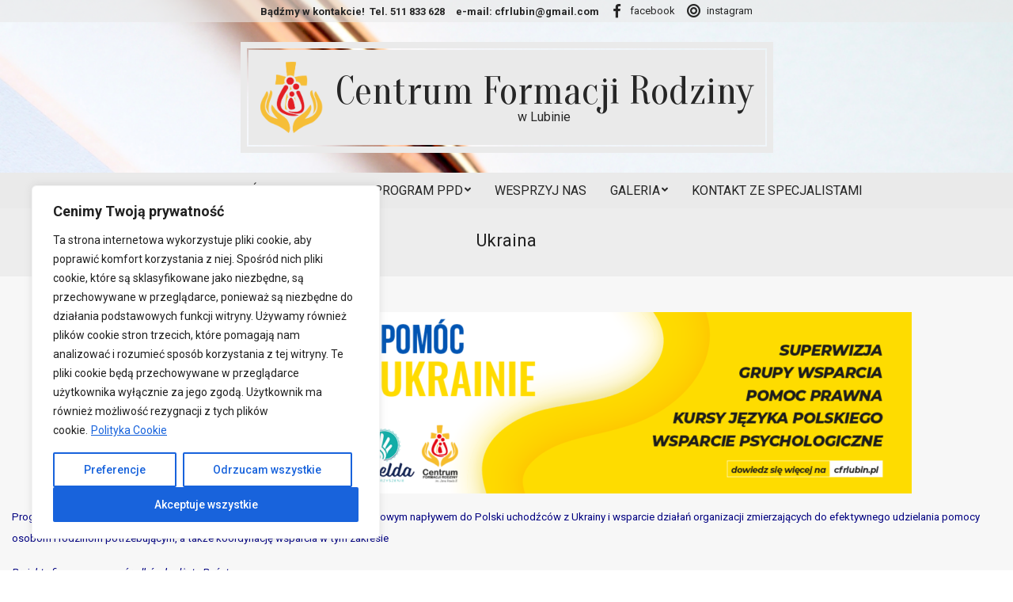

--- FILE ---
content_type: text/html; charset=UTF-8
request_url: http://cfrlubin.pl/ukraina/
body_size: 19410
content:
<!DOCTYPE html>
<html lang="pl-PL">

<head>
<meta charset="UTF-8" />
<title>Ukraina &#8211; Centrum Formacji Rodziny</title>
<meta name='robots' content='max-image-preview:large' />
<meta name="viewport" content="width=device-width, initial-scale=1" />
<meta name="generator" content="Nevark 2.9.19" />
<link rel='dns-prefetch' href='//fonts.googleapis.com' />
<link rel='dns-prefetch' href='//s.w.org' />
<link rel="alternate" type="application/rss+xml" title="Centrum Formacji Rodziny &raquo; Kanał z wpisami" href="http://cfrlubin.pl/feed/" />
<link rel="preload" href="http://cfrlubin.pl/wp-content/themes/nevark/library/fonticons/webfonts/fa-solid-900.woff2" as="font" crossorigin="anonymous">
<link rel="preload" href="http://cfrlubin.pl/wp-content/themes/nevark/library/fonticons/webfonts/fa-regular-400.woff2" as="font" crossorigin="anonymous">
<link rel="preload" href="http://cfrlubin.pl/wp-content/themes/nevark/library/fonticons/webfonts/fa-brands-400.woff2" as="font" crossorigin="anonymous">
		<script>
			window._wpemojiSettings = {"baseUrl":"https:\/\/s.w.org\/images\/core\/emoji\/13.1.0\/72x72\/","ext":".png","svgUrl":"https:\/\/s.w.org\/images\/core\/emoji\/13.1.0\/svg\/","svgExt":".svg","source":{"concatemoji":"http:\/\/cfrlubin.pl\/wp-includes\/js\/wp-emoji-release.min.js?ver=5.8.12"}};
			!function(e,a,t){var n,r,o,i=a.createElement("canvas"),p=i.getContext&&i.getContext("2d");function s(e,t){var a=String.fromCharCode;p.clearRect(0,0,i.width,i.height),p.fillText(a.apply(this,e),0,0);e=i.toDataURL();return p.clearRect(0,0,i.width,i.height),p.fillText(a.apply(this,t),0,0),e===i.toDataURL()}function c(e){var t=a.createElement("script");t.src=e,t.defer=t.type="text/javascript",a.getElementsByTagName("head")[0].appendChild(t)}for(o=Array("flag","emoji"),t.supports={everything:!0,everythingExceptFlag:!0},r=0;r<o.length;r++)t.supports[o[r]]=function(e){if(!p||!p.fillText)return!1;switch(p.textBaseline="top",p.font="600 32px Arial",e){case"flag":return s([127987,65039,8205,9895,65039],[127987,65039,8203,9895,65039])?!1:!s([55356,56826,55356,56819],[55356,56826,8203,55356,56819])&&!s([55356,57332,56128,56423,56128,56418,56128,56421,56128,56430,56128,56423,56128,56447],[55356,57332,8203,56128,56423,8203,56128,56418,8203,56128,56421,8203,56128,56430,8203,56128,56423,8203,56128,56447]);case"emoji":return!s([10084,65039,8205,55357,56613],[10084,65039,8203,55357,56613])}return!1}(o[r]),t.supports.everything=t.supports.everything&&t.supports[o[r]],"flag"!==o[r]&&(t.supports.everythingExceptFlag=t.supports.everythingExceptFlag&&t.supports[o[r]]);t.supports.everythingExceptFlag=t.supports.everythingExceptFlag&&!t.supports.flag,t.DOMReady=!1,t.readyCallback=function(){t.DOMReady=!0},t.supports.everything||(n=function(){t.readyCallback()},a.addEventListener?(a.addEventListener("DOMContentLoaded",n,!1),e.addEventListener("load",n,!1)):(e.attachEvent("onload",n),a.attachEvent("onreadystatechange",function(){"complete"===a.readyState&&t.readyCallback()})),(n=t.source||{}).concatemoji?c(n.concatemoji):n.wpemoji&&n.twemoji&&(c(n.twemoji),c(n.wpemoji)))}(window,document,window._wpemojiSettings);
		</script>
		<style>
img.wp-smiley,
img.emoji {
	display: inline !important;
	border: none !important;
	box-shadow: none !important;
	height: 1em !important;
	width: 1em !important;
	margin: 0 .07em !important;
	vertical-align: -0.1em !important;
	background: none !important;
	padding: 0 !important;
}
</style>
	<link rel='stylesheet' id='wp-block-library-css'  href='http://cfrlubin.pl/wp-includes/css/dist/block-library/style.min.css?ver=5.8.12' media='all' />
<style id='wp-block-library-inline-css'>
.has-text-align-justify{text-align:justify;}
</style>
<style id='wp-block-library-theme-inline-css'>
#start-resizable-editor-section{display:none}.wp-block-audio figcaption{color:#555;font-size:13px;text-align:center}.is-dark-theme .wp-block-audio figcaption{color:hsla(0,0%,100%,.65)}.wp-block-code{font-family:Menlo,Consolas,monaco,monospace;color:#1e1e1e;padding:.8em 1em;border:1px solid #ddd;border-radius:4px}.wp-block-embed figcaption{color:#555;font-size:13px;text-align:center}.is-dark-theme .wp-block-embed figcaption{color:hsla(0,0%,100%,.65)}.blocks-gallery-caption{color:#555;font-size:13px;text-align:center}.is-dark-theme .blocks-gallery-caption{color:hsla(0,0%,100%,.65)}.wp-block-image figcaption{color:#555;font-size:13px;text-align:center}.is-dark-theme .wp-block-image figcaption{color:hsla(0,0%,100%,.65)}.wp-block-pullquote{border-top:4px solid;border-bottom:4px solid;margin-bottom:1.75em;color:currentColor}.wp-block-pullquote__citation,.wp-block-pullquote cite,.wp-block-pullquote footer{color:currentColor;text-transform:uppercase;font-size:.8125em;font-style:normal}.wp-block-quote{border-left:.25em solid;margin:0 0 1.75em;padding-left:1em}.wp-block-quote cite,.wp-block-quote footer{color:currentColor;font-size:.8125em;position:relative;font-style:normal}.wp-block-quote.has-text-align-right{border-left:none;border-right:.25em solid;padding-left:0;padding-right:1em}.wp-block-quote.has-text-align-center{border:none;padding-left:0}.wp-block-quote.is-large,.wp-block-quote.is-style-large{border:none}.wp-block-search .wp-block-search__label{font-weight:700}.wp-block-group.has-background{padding:1.25em 2.375em;margin-top:0;margin-bottom:0}.wp-block-separator{border:none;border-bottom:2px solid;margin-left:auto;margin-right:auto;opacity:.4}.wp-block-separator:not(.is-style-wide):not(.is-style-dots){width:100px}.wp-block-separator.has-background:not(.is-style-dots){border-bottom:none;height:1px}.wp-block-separator.has-background:not(.is-style-wide):not(.is-style-dots){height:2px}.wp-block-table thead{border-bottom:3px solid}.wp-block-table tfoot{border-top:3px solid}.wp-block-table td,.wp-block-table th{padding:.5em;border:1px solid;word-break:normal}.wp-block-table figcaption{color:#555;font-size:13px;text-align:center}.is-dark-theme .wp-block-table figcaption{color:hsla(0,0%,100%,.65)}.wp-block-video figcaption{color:#555;font-size:13px;text-align:center}.is-dark-theme .wp-block-video figcaption{color:hsla(0,0%,100%,.65)}.wp-block-template-part.has-background{padding:1.25em 2.375em;margin-top:0;margin-bottom:0}#end-resizable-editor-section{display:none}
</style>
<link rel='stylesheet' id='contact-form-7-css'  href='http://cfrlubin.pl/wp-content/plugins/contact-form-7/includes/css/styles.css?ver=5.2.2' media='all' />
<link rel='stylesheet' id='nevark-googlefont-css'  href='//fonts.googleapis.com/css2?family=Roboto:ital,wght@0,300;0,400;0,500;0,600;0,700;0,800;1,400;1,700&#038;family=Oranienbaum:ital,wght@0,400' media='all' />
<link rel='stylesheet' id='font-awesome-css'  href='http://cfrlubin.pl/wp-content/themes/nevark/library/fonticons/font-awesome.css?ver=5.0.10' media='all' />
<link rel='stylesheet' id='lightSlider-css'  href='http://cfrlubin.pl/wp-content/plugins/hootkit/assets/lightSlider.min.css?ver=1.1.2' media='all' />
<link rel='stylesheet' id='newsletter-css'  href='http://cfrlubin.pl/wp-content/plugins/newsletter/style.css?ver=7.1.4' media='all' />
<link rel='stylesheet' id='hoot-style-css'  href='http://cfrlubin.pl/wp-content/themes/nevark/style.css?ver=2.9.19' media='all' />
<link rel='stylesheet' id='nevark-hootkit-css'  href='http://cfrlubin.pl/wp-content/themes/nevark/hootkit/hootkit.css?ver=2.9.19' media='all' />
<link rel='stylesheet' id='hoot-wpblocks-css'  href='http://cfrlubin.pl/wp-content/themes/nevark/include/blocks/wpblocks.css?ver=2.9.19' media='all' />
<style id='hoot-wpblocks-inline-css'>
.hgrid {  max-width: 1380px; }  a {  color: #eaeaea; }  a:hover {  color: #efefef; }  .accent-typo {  background: #eaeaea;  color: #262626; }  .invert-accent-typo {  background: #262626;  color: #eaeaea; }  .invert-typo {  color: #f7f7f7; }  .enforce-typo {  background: #f7f7f7; }  body.wordpress input[type="submit"], body.wordpress #submit, body.wordpress .button {  background: #eaeaea;  color: #262626; }  body.wordpress input[type="submit"]:hover, body.wordpress #submit:hover, body.wordpress .button:hover, body.wordpress input[type="submit"]:focus, body.wordpress #submit:focus, body.wordpress .button:focus {  background: #eaeaea;  color: #262626; }  h1, h2, h3, h4, h5, h6, .title, .titlefont {  font-family: "Roboto", sans-serif;  text-transform: none; }  #main.main,.below-header {  background: #f7f7f7; }  #header-supplementary {  background: #eaeaea;  color: #262626; }  #header-supplementary .js-search .searchform.expand .searchtext {  background: #eaeaea; }  #topbar {  color: #262626; }  #topbar:before {  background: #eaeaea; }  #topbar.js-search .searchform.expand .searchtext {  background: #eaeaea; }  .header-aside-search.js-search .searchform i.fa-search {  color: #eaeaea; }  #site-title {  font-family: "Oranienbaum", serif;  text-transform: none; }  #site-logo.accent-typo {  border-color: #eaeaea; }  #site-logo.invert-accent-typo {  border-color: #262626; }  .site-logo-with-icon #site-title i {  font-size: 50px; }  .site-logo-mixed-image img {  max-width: 80px; }  .site-title-line em {  color: #eaeaea; }  .site-title-line mark {  background: #eaeaea;  color: #262626; }  .site-title-heading-font {  font-family: "Roboto", sans-serif; }  .menu-items ul {  background: #eaeaea; }  .menu-items ul a {  color: #262626; }  .menu-items > li.current-menu-item:not(.nohighlight), .menu-items > li.current-menu-ancestor, .menu-items > li:hover,.menu-items ul li.current-menu-item:not(.nohighlight), .menu-items ul li.current-menu-ancestor, .menu-items ul li:hover {  background: #262626; }  .menu-items > li.current-menu-item:not(.nohighlight) > a, .menu-items > li.current-menu-ancestor > a, .menu-items > li:hover > a,.menu-items ul li.current-menu-item:not(.nohighlight) > a, .menu-items ul li.current-menu-ancestor > a, .menu-items ul li:hover > a {  color: #eaeaea; }  .more-link,.more-link a {  color: #eaeaea; }  .more-link:hover,.more-link:hover a {  color: #efefef; }  .sidebar .widget-title {  background: #eaeaea;  color: #262626; }  .sub-footer .widget-title, .footer .widget-title {  color: #262626; }  .main-content-grid,.widget,.frontpage-area {  margin-top: 45px; }  .widget,.frontpage-area {  margin-bottom: 45px; }  .frontpage-area.module-bg-highlight, .frontpage-area.module-bg-color, .frontpage-area.module-bg-image {  padding: 45px 0; }  .footer .widget {  margin: 30px 0; }  .js-search .searchform.expand .searchtext {  background: #f7f7f7; }  .sub-footer,.footer {  background: #eaeaea;  color: #262626; }  #infinite-handle span,.lrm-form a.button, .lrm-form button, .lrm-form button[type=submit], .lrm-form #buddypress input[type=submit], .lrm-form input[type=submit],.widget_newsletterwidget, .widget_newsletterwidgetminimal,.woocommerce #respond input#submit.alt, .woocommerce a.button.alt, .woocommerce button.button.alt, .woocommerce input.button.alt,.widget_breadcrumb_navxt .breadcrumbs > .hoot-bcn-pretext {  background: #eaeaea;  color: #262626; }  .woocommerce nav.woocommerce-pagination ul li a:focus, .woocommerce nav.woocommerce-pagination ul li a:hover {  color: #efefef; }  .woocommerce div.product .woocommerce-tabs ul.tabs li:hover,.woocommerce div.product .woocommerce-tabs ul.tabs li.active {  background: #eaeaea; }  .woocommerce div.product .woocommerce-tabs ul.tabs li:hover a, .woocommerce div.product .woocommerce-tabs ul.tabs li:hover a:hover,.woocommerce div.product .woocommerce-tabs ul.tabs li.active a {  color: #262626; }  .woocommerce #respond input#submit.alt:hover, .woocommerce a.button.alt:hover, .woocommerce button.button.alt:hover, .woocommerce input.button.alt:hover {  background: #eaeaea;  color: #262626; }  .widget_breadcrumb_navxt .breadcrumbs > .hoot-bcn-pretext:after {  border-left-color: #eaeaea; }  .flycart-toggle, .flycart-panel {  background: #f7f7f7; }  .lSSlideOuter ul.lSPager.lSpg > li:hover a, .lSSlideOuter ul.lSPager.lSpg > li.active a {  background-color: #eaeaea; }  .lSSlideOuter ul.lSPager.lSpg > li a {  border-color: #eaeaea; }  .wrap-light-on-dark .hootkitslide-head, .wrap-dark-on-light .hootkitslide-head {  background: #eaeaea;  color: #262626; }  .widget .viewall a {  background: #f7f7f7; }  .widget .viewall a:hover {  background: #262626;  color: #eaeaea; }  .widget .view-all a:hover {  color: #eaeaea; }  .sidebar .view-all-top.view-all-withtitle a, .sub-footer .view-all-top.view-all-withtitle a, .footer .view-all-top.view-all-withtitle a, .sidebar .view-all-top.view-all-withtitle a:hover, .sub-footer .view-all-top.view-all-withtitle a:hover, .footer .view-all-top.view-all-withtitle a:hover {  color: #262626; }  .bottomborder-line:after,.bottomborder-shadow:after {  margin-top: 45px; }  .topborder-line:before,.topborder-shadow:before {  margin-bottom: 45px; }  .cta-subtitle {  color: #eaeaea; }  .social-icons-icon {  background: #eaeaea; }  #topbar .social-icons-icon, #page-wrapper .social-icons-icon {  color: #262626; }  .content-block-icon i {  color: #eaeaea; }  .icon-style-circle,.icon-style-square {  border-color: #eaeaea; }  .content-block-style3 .content-block-icon {  background: #f7f7f7; }  :root .has-accent-color,.is-style-outline>.wp-block-button__link:not(.has-text-color), .wp-block-button__link.is-style-outline:not(.has-text-color) {  color: #eaeaea; }  :root .has-accent-background-color,.wp-block-button__link {  background: #eaeaea; }  :root .has-accent-font-color,.wp-block-button__link {  color: #262626; }  :root .has-accent-font-background-color {  background: #262626; }  @media only screen and (max-width: 969px){ .mobilemenu-fixed .menu-toggle, .mobilemenu-fixed .menu-items {  background: #eaeaea; }  .sidebar {  margin-top: 45px; }  .frontpage-widgetarea > div.hgrid > [class*="hgrid-span-"] {  margin-bottom: 45px; }  }
</style>
<link rel='stylesheet' id='jetpack_css-css'  href='http://cfrlubin.pl/wp-content/plugins/jetpack/css/jetpack.css?ver=9.7.3' media='all' />
<!--n2css--><script id='cookie-law-info-js-extra'>
var _ckyConfig = {"_ipData":[],"_assetsURL":"http:\/\/cfrlubin.pl\/wp-content\/plugins\/cookie-law-info\/lite\/frontend\/images\/","_publicURL":"http:\/\/cfrlubin.pl","_expiry":"365","_categories":[{"name":"Niezb\u0119dny","slug":"necessary","isNecessary":true,"ccpaDoNotSell":true,"cookies":[],"active":true,"defaultConsent":{"gdpr":true,"ccpa":true}},{"name":"Funkcjonalny","slug":"functional","isNecessary":false,"ccpaDoNotSell":true,"cookies":[],"active":true,"defaultConsent":{"gdpr":false,"ccpa":false}},{"name":"Analityka","slug":"analytics","isNecessary":false,"ccpaDoNotSell":true,"cookies":[],"active":true,"defaultConsent":{"gdpr":false,"ccpa":false}},{"name":"Wydajno\u015b\u0107","slug":"performance","isNecessary":false,"ccpaDoNotSell":true,"cookies":[],"active":true,"defaultConsent":{"gdpr":false,"ccpa":false}},{"name":"Reklama","slug":"advertisement","isNecessary":false,"ccpaDoNotSell":true,"cookies":[],"active":true,"defaultConsent":{"gdpr":false,"ccpa":false}}],"_activeLaw":"gdpr","_rootDomain":"","_block":"1","_showBanner":"1","_bannerConfig":{"settings":{"type":"box","preferenceCenterType":"popup","position":"bottom-left","applicableLaw":"gdpr"},"behaviours":{"reloadBannerOnAccept":false,"loadAnalyticsByDefault":false,"animations":{"onLoad":"animate","onHide":"sticky"}},"config":{"revisitConsent":{"status":true,"tag":"revisit-consent","position":"bottom-left","meta":{"url":"#"},"styles":{"background-color":"#0056A7"},"elements":{"title":{"type":"text","tag":"revisit-consent-title","status":true,"styles":{"color":"#0056a7"}}}},"preferenceCenter":{"toggle":{"status":true,"tag":"detail-category-toggle","type":"toggle","states":{"active":{"styles":{"background-color":"#1863DC"}},"inactive":{"styles":{"background-color":"#D0D5D2"}}}}},"categoryPreview":{"status":false,"toggle":{"status":true,"tag":"detail-category-preview-toggle","type":"toggle","states":{"active":{"styles":{"background-color":"#1863DC"}},"inactive":{"styles":{"background-color":"#D0D5D2"}}}}},"videoPlaceholder":{"status":true,"styles":{"background-color":"#000000","border-color":"#000000","color":"#ffffff"}},"readMore":{"status":true,"tag":"readmore-button","type":"link","meta":{"noFollow":true,"newTab":true},"styles":{"color":"#1863DC","background-color":"transparent","border-color":"transparent"}},"auditTable":{"status":true},"optOption":{"status":true,"toggle":{"status":true,"tag":"optout-option-toggle","type":"toggle","states":{"active":{"styles":{"background-color":"#1863dc"}},"inactive":{"styles":{"background-color":"#FFFFFF"}}}}}}},"_version":"3.2.2","_logConsent":"1","_tags":[{"tag":"accept-button","styles":{"color":"#FFFFFF","background-color":"#1863DC","border-color":"#1863DC"}},{"tag":"reject-button","styles":{"color":"#1863DC","background-color":"transparent","border-color":"#1863DC"}},{"tag":"settings-button","styles":{"color":"#1863DC","background-color":"transparent","border-color":"#1863DC"}},{"tag":"readmore-button","styles":{"color":"#1863DC","background-color":"transparent","border-color":"transparent"}},{"tag":"donotsell-button","styles":{"color":"#1863DC","background-color":"transparent","border-color":"transparent"}},{"tag":"accept-button","styles":{"color":"#FFFFFF","background-color":"#1863DC","border-color":"#1863DC"}},{"tag":"revisit-consent","styles":{"background-color":"#0056A7"}}],"_shortCodes":[{"key":"cky_readmore","content":"<a href=\"https:\/\/cfrlubin.pl\/polityka-prywatnosci-cookie\/\" class=\"cky-policy\" aria-label=\"Polityka Cookie\" target=\"_blank\" rel=\"noopener\" data-cky-tag=\"readmore-button\">Polityka Cookie<\/a>","tag":"readmore-button","status":true,"attributes":{"rel":"nofollow","target":"_blank"}},{"key":"cky_show_desc","content":"<button class=\"cky-show-desc-btn\" data-cky-tag=\"show-desc-button\" aria-label=\"Poka\u017c wi\u0119cej\">Poka\u017c wi\u0119cej<\/button>","tag":"show-desc-button","status":true,"attributes":[]},{"key":"cky_hide_desc","content":"<button class=\"cky-show-desc-btn\" data-cky-tag=\"hide-desc-button\" aria-label=\"Poka\u017c mniej\">Poka\u017c mniej<\/button>","tag":"hide-desc-button","status":true,"attributes":[]},{"key":"cky_category_toggle_label","content":"[cky_{{status}}_category_label] [cky_preference_{{category_slug}}_title]","tag":"","status":true,"attributes":[]},{"key":"cky_enable_category_label","content":"Enable","tag":"","status":true,"attributes":[]},{"key":"cky_disable_category_label","content":"Disable","tag":"","status":true,"attributes":[]},{"key":"cky_video_placeholder","content":"<div class=\"video-placeholder-normal\" data-cky-tag=\"video-placeholder\" id=\"[UNIQUEID]\"><p class=\"video-placeholder-text-normal\" data-cky-tag=\"placeholder-title\">Aby uzyska\u0107 dost\u0119p do tej zawarto\u015bci, zaakceptuj pliki cookie<\/p><\/div>","tag":"","status":true,"attributes":[]},{"key":"cky_enable_optout_label","content":"Enable","tag":"","status":true,"attributes":[]},{"key":"cky_disable_optout_label","content":"Disable","tag":"","status":true,"attributes":[]},{"key":"cky_optout_toggle_label","content":"[cky_{{status}}_optout_label] [cky_optout_option_title]","tag":"","status":true,"attributes":[]},{"key":"cky_optout_option_title","content":"Do Not Sell or Share My Personal Information","tag":"","status":true,"attributes":[]},{"key":"cky_optout_close_label","content":"Close","tag":"","status":true,"attributes":[]}],"_rtl":"","_providersToBlock":[]};
var _ckyStyles = {"css":".cky-overlay{background: #000000; opacity: 0.4; position: fixed; top: 0; left: 0; width: 100%; height: 100%; z-index: 99999999;}.cky-hide{display: none;}.cky-btn-revisit-wrapper{display: flex; align-items: center; justify-content: center; background: #0056a7; width: 45px; height: 45px; border-radius: 50%; position: fixed; z-index: 999999; cursor: pointer;}.cky-revisit-bottom-left{bottom: 15px; left: 15px;}.cky-revisit-bottom-right{bottom: 15px; right: 15px;}.cky-btn-revisit-wrapper .cky-btn-revisit{display: flex; align-items: center; justify-content: center; background: none; border: none; cursor: pointer; position: relative; margin: 0; padding: 0;}.cky-btn-revisit-wrapper .cky-btn-revisit img{max-width: fit-content; margin: 0; height: 30px; width: 30px;}.cky-revisit-bottom-left:hover::before{content: attr(data-tooltip); position: absolute; background: #4e4b66; color: #ffffff; left: calc(100% + 7px); font-size: 12px; line-height: 16px; width: max-content; padding: 4px 8px; border-radius: 4px;}.cky-revisit-bottom-left:hover::after{position: absolute; content: \"\"; border: 5px solid transparent; left: calc(100% + 2px); border-left-width: 0; border-right-color: #4e4b66;}.cky-revisit-bottom-right:hover::before{content: attr(data-tooltip); position: absolute; background: #4e4b66; color: #ffffff; right: calc(100% + 7px); font-size: 12px; line-height: 16px; width: max-content; padding: 4px 8px; border-radius: 4px;}.cky-revisit-bottom-right:hover::after{position: absolute; content: \"\"; border: 5px solid transparent; right: calc(100% + 2px); border-right-width: 0; border-left-color: #4e4b66;}.cky-revisit-hide{display: none;}.cky-consent-container{position: fixed; width: 440px; box-sizing: border-box; z-index: 9999999; border-radius: 6px;}.cky-consent-container .cky-consent-bar{background: #ffffff; border: 1px solid; padding: 20px 26px; box-shadow: 0 -1px 10px 0 #acabab4d; border-radius: 6px;}.cky-box-bottom-left{bottom: 40px; left: 40px;}.cky-box-bottom-right{bottom: 40px; right: 40px;}.cky-box-top-left{top: 40px; left: 40px;}.cky-box-top-right{top: 40px; right: 40px;}.cky-custom-brand-logo-wrapper .cky-custom-brand-logo{width: 100px; height: auto; margin: 0 0 12px 0;}.cky-notice .cky-title{color: #212121; font-weight: 700; font-size: 18px; line-height: 24px; margin: 0 0 12px 0;}.cky-notice-des *,.cky-preference-content-wrapper *,.cky-accordion-header-des *,.cky-gpc-wrapper .cky-gpc-desc *{font-size: 14px;}.cky-notice-des{color: #212121; font-size: 14px; line-height: 24px; font-weight: 400;}.cky-notice-des img{height: 25px; width: 25px;}.cky-consent-bar .cky-notice-des p,.cky-gpc-wrapper .cky-gpc-desc p,.cky-preference-body-wrapper .cky-preference-content-wrapper p,.cky-accordion-header-wrapper .cky-accordion-header-des p,.cky-cookie-des-table li div:last-child p{color: inherit; margin-top: 0; overflow-wrap: break-word;}.cky-notice-des P:last-child,.cky-preference-content-wrapper p:last-child,.cky-cookie-des-table li div:last-child p:last-child,.cky-gpc-wrapper .cky-gpc-desc p:last-child{margin-bottom: 0;}.cky-notice-des a.cky-policy,.cky-notice-des button.cky-policy{font-size: 14px; color: #1863dc; white-space: nowrap; cursor: pointer; background: transparent; border: 1px solid; text-decoration: underline;}.cky-notice-des button.cky-policy{padding: 0;}.cky-notice-des a.cky-policy:focus-visible,.cky-notice-des button.cky-policy:focus-visible,.cky-preference-content-wrapper .cky-show-desc-btn:focus-visible,.cky-accordion-header .cky-accordion-btn:focus-visible,.cky-preference-header .cky-btn-close:focus-visible,.cky-switch input[type=\"checkbox\"]:focus-visible,.cky-footer-wrapper a:focus-visible,.cky-btn:focus-visible{outline: 2px solid #1863dc; outline-offset: 2px;}.cky-btn:focus:not(:focus-visible),.cky-accordion-header .cky-accordion-btn:focus:not(:focus-visible),.cky-preference-content-wrapper .cky-show-desc-btn:focus:not(:focus-visible),.cky-btn-revisit-wrapper .cky-btn-revisit:focus:not(:focus-visible),.cky-preference-header .cky-btn-close:focus:not(:focus-visible),.cky-consent-bar .cky-banner-btn-close:focus:not(:focus-visible){outline: 0;}button.cky-show-desc-btn:not(:hover):not(:active){color: #1863dc; background: transparent;}button.cky-accordion-btn:not(:hover):not(:active),button.cky-banner-btn-close:not(:hover):not(:active),button.cky-btn-revisit:not(:hover):not(:active),button.cky-btn-close:not(:hover):not(:active){background: transparent;}.cky-consent-bar button:hover,.cky-modal.cky-modal-open button:hover,.cky-consent-bar button:focus,.cky-modal.cky-modal-open button:focus{text-decoration: none;}.cky-notice-btn-wrapper{display: flex; justify-content: flex-start; align-items: center; flex-wrap: wrap; margin-top: 16px;}.cky-notice-btn-wrapper .cky-btn{text-shadow: none; box-shadow: none;}.cky-btn{flex: auto; max-width: 100%; font-size: 14px; font-family: inherit; line-height: 24px; padding: 8px; font-weight: 500; margin: 0 8px 0 0; border-radius: 2px; cursor: pointer; text-align: center; text-transform: none; min-height: 0;}.cky-btn:hover{opacity: 0.8;}.cky-btn-customize{color: #1863dc; background: transparent; border: 2px solid #1863dc;}.cky-btn-reject{color: #1863dc; background: transparent; border: 2px solid #1863dc;}.cky-btn-accept{background: #1863dc; color: #ffffff; border: 2px solid #1863dc;}.cky-btn:last-child{margin-right: 0;}@media (max-width: 576px){.cky-box-bottom-left{bottom: 0; left: 0;}.cky-box-bottom-right{bottom: 0; right: 0;}.cky-box-top-left{top: 0; left: 0;}.cky-box-top-right{top: 0; right: 0;}}@media (max-width: 440px){.cky-box-bottom-left, .cky-box-bottom-right, .cky-box-top-left, .cky-box-top-right{width: 100%; max-width: 100%;}.cky-consent-container .cky-consent-bar{padding: 20px 0;}.cky-custom-brand-logo-wrapper, .cky-notice .cky-title, .cky-notice-des, .cky-notice-btn-wrapper{padding: 0 24px;}.cky-notice-des{max-height: 40vh; overflow-y: scroll;}.cky-notice-btn-wrapper{flex-direction: column; margin-top: 0;}.cky-btn{width: 100%; margin: 10px 0 0 0;}.cky-notice-btn-wrapper .cky-btn-customize{order: 2;}.cky-notice-btn-wrapper .cky-btn-reject{order: 3;}.cky-notice-btn-wrapper .cky-btn-accept{order: 1; margin-top: 16px;}}@media (max-width: 352px){.cky-notice .cky-title{font-size: 16px;}.cky-notice-des *{font-size: 12px;}.cky-notice-des, .cky-btn{font-size: 12px;}}.cky-modal.cky-modal-open{display: flex; visibility: visible; -webkit-transform: translate(-50%, -50%); -moz-transform: translate(-50%, -50%); -ms-transform: translate(-50%, -50%); -o-transform: translate(-50%, -50%); transform: translate(-50%, -50%); top: 50%; left: 50%; transition: all 1s ease;}.cky-modal{box-shadow: 0 32px 68px rgba(0, 0, 0, 0.3); margin: 0 auto; position: fixed; max-width: 100%; background: #ffffff; top: 50%; box-sizing: border-box; border-radius: 6px; z-index: 999999999; color: #212121; -webkit-transform: translate(-50%, 100%); -moz-transform: translate(-50%, 100%); -ms-transform: translate(-50%, 100%); -o-transform: translate(-50%, 100%); transform: translate(-50%, 100%); visibility: hidden; transition: all 0s ease;}.cky-preference-center{max-height: 79vh; overflow: hidden; width: 845px; overflow: hidden; flex: 1 1 0; display: flex; flex-direction: column; border-radius: 6px;}.cky-preference-header{display: flex; align-items: center; justify-content: space-between; padding: 22px 24px; border-bottom: 1px solid;}.cky-preference-header .cky-preference-title{font-size: 18px; font-weight: 700; line-height: 24px;}.cky-preference-header .cky-btn-close{margin: 0; cursor: pointer; vertical-align: middle; padding: 0; background: none; border: none; width: auto; height: auto; min-height: 0; line-height: 0; text-shadow: none; box-shadow: none;}.cky-preference-header .cky-btn-close img{margin: 0; height: 10px; width: 10px;}.cky-preference-body-wrapper{padding: 0 24px; flex: 1; overflow: auto; box-sizing: border-box;}.cky-preference-content-wrapper,.cky-gpc-wrapper .cky-gpc-desc{font-size: 14px; line-height: 24px; font-weight: 400; padding: 12px 0;}.cky-preference-content-wrapper{border-bottom: 1px solid;}.cky-preference-content-wrapper img{height: 25px; width: 25px;}.cky-preference-content-wrapper .cky-show-desc-btn{font-size: 14px; font-family: inherit; color: #1863dc; text-decoration: none; line-height: 24px; padding: 0; margin: 0; white-space: nowrap; cursor: pointer; background: transparent; border-color: transparent; text-transform: none; min-height: 0; text-shadow: none; box-shadow: none;}.cky-accordion-wrapper{margin-bottom: 10px;}.cky-accordion{border-bottom: 1px solid;}.cky-accordion:last-child{border-bottom: none;}.cky-accordion .cky-accordion-item{display: flex; margin-top: 10px;}.cky-accordion .cky-accordion-body{display: none;}.cky-accordion.cky-accordion-active .cky-accordion-body{display: block; padding: 0 22px; margin-bottom: 16px;}.cky-accordion-header-wrapper{cursor: pointer; width: 100%;}.cky-accordion-item .cky-accordion-header{display: flex; justify-content: space-between; align-items: center;}.cky-accordion-header .cky-accordion-btn{font-size: 16px; font-family: inherit; color: #212121; line-height: 24px; background: none; border: none; font-weight: 700; padding: 0; margin: 0; cursor: pointer; text-transform: none; min-height: 0; text-shadow: none; box-shadow: none;}.cky-accordion-header .cky-always-active{color: #008000; font-weight: 600; line-height: 24px; font-size: 14px;}.cky-accordion-header-des{font-size: 14px; line-height: 24px; margin: 10px 0 16px 0;}.cky-accordion-chevron{margin-right: 22px; position: relative; cursor: pointer;}.cky-accordion-chevron-hide{display: none;}.cky-accordion .cky-accordion-chevron i::before{content: \"\"; position: absolute; border-right: 1.4px solid; border-bottom: 1.4px solid; border-color: inherit; height: 6px; width: 6px; -webkit-transform: rotate(-45deg); -moz-transform: rotate(-45deg); -ms-transform: rotate(-45deg); -o-transform: rotate(-45deg); transform: rotate(-45deg); transition: all 0.2s ease-in-out; top: 8px;}.cky-accordion.cky-accordion-active .cky-accordion-chevron i::before{-webkit-transform: rotate(45deg); -moz-transform: rotate(45deg); -ms-transform: rotate(45deg); -o-transform: rotate(45deg); transform: rotate(45deg);}.cky-audit-table{background: #f4f4f4; border-radius: 6px;}.cky-audit-table .cky-empty-cookies-text{color: inherit; font-size: 12px; line-height: 24px; margin: 0; padding: 10px;}.cky-audit-table .cky-cookie-des-table{font-size: 12px; line-height: 24px; font-weight: normal; padding: 15px 10px; border-bottom: 1px solid; border-bottom-color: inherit; margin: 0;}.cky-audit-table .cky-cookie-des-table:last-child{border-bottom: none;}.cky-audit-table .cky-cookie-des-table li{list-style-type: none; display: flex; padding: 3px 0;}.cky-audit-table .cky-cookie-des-table li:first-child{padding-top: 0;}.cky-cookie-des-table li div:first-child{width: 100px; font-weight: 600; word-break: break-word; word-wrap: break-word;}.cky-cookie-des-table li div:last-child{flex: 1; word-break: break-word; word-wrap: break-word; margin-left: 8px;}.cky-footer-shadow{display: block; width: 100%; height: 40px; background: linear-gradient(180deg, rgba(255, 255, 255, 0) 0%, #ffffff 100%); position: absolute; bottom: calc(100% - 1px);}.cky-footer-wrapper{position: relative;}.cky-prefrence-btn-wrapper{display: flex; flex-wrap: wrap; align-items: center; justify-content: center; padding: 22px 24px; border-top: 1px solid;}.cky-prefrence-btn-wrapper .cky-btn{flex: auto; max-width: 100%; text-shadow: none; box-shadow: none;}.cky-btn-preferences{color: #1863dc; background: transparent; border: 2px solid #1863dc;}.cky-preference-header,.cky-preference-body-wrapper,.cky-preference-content-wrapper,.cky-accordion-wrapper,.cky-accordion,.cky-accordion-wrapper,.cky-footer-wrapper,.cky-prefrence-btn-wrapper{border-color: inherit;}@media (max-width: 845px){.cky-modal{max-width: calc(100% - 16px);}}@media (max-width: 576px){.cky-modal{max-width: 100%;}.cky-preference-center{max-height: 100vh;}.cky-prefrence-btn-wrapper{flex-direction: column;}.cky-accordion.cky-accordion-active .cky-accordion-body{padding-right: 0;}.cky-prefrence-btn-wrapper .cky-btn{width: 100%; margin: 10px 0 0 0;}.cky-prefrence-btn-wrapper .cky-btn-reject{order: 3;}.cky-prefrence-btn-wrapper .cky-btn-accept{order: 1; margin-top: 0;}.cky-prefrence-btn-wrapper .cky-btn-preferences{order: 2;}}@media (max-width: 425px){.cky-accordion-chevron{margin-right: 15px;}.cky-notice-btn-wrapper{margin-top: 0;}.cky-accordion.cky-accordion-active .cky-accordion-body{padding: 0 15px;}}@media (max-width: 352px){.cky-preference-header .cky-preference-title{font-size: 16px;}.cky-preference-header{padding: 16px 24px;}.cky-preference-content-wrapper *, .cky-accordion-header-des *{font-size: 12px;}.cky-preference-content-wrapper, .cky-preference-content-wrapper .cky-show-more, .cky-accordion-header .cky-always-active, .cky-accordion-header-des, .cky-preference-content-wrapper .cky-show-desc-btn, .cky-notice-des a.cky-policy{font-size: 12px;}.cky-accordion-header .cky-accordion-btn{font-size: 14px;}}.cky-switch{display: flex;}.cky-switch input[type=\"checkbox\"]{position: relative; width: 44px; height: 24px; margin: 0; background: #d0d5d2; -webkit-appearance: none; border-radius: 50px; cursor: pointer; outline: 0; border: none; top: 0;}.cky-switch input[type=\"checkbox\"]:checked{background: #1863dc;}.cky-switch input[type=\"checkbox\"]:before{position: absolute; content: \"\"; height: 20px; width: 20px; left: 2px; bottom: 2px; border-radius: 50%; background-color: white; -webkit-transition: 0.4s; transition: 0.4s; margin: 0;}.cky-switch input[type=\"checkbox\"]:after{display: none;}.cky-switch input[type=\"checkbox\"]:checked:before{-webkit-transform: translateX(20px); -ms-transform: translateX(20px); transform: translateX(20px);}@media (max-width: 425px){.cky-switch input[type=\"checkbox\"]{width: 38px; height: 21px;}.cky-switch input[type=\"checkbox\"]:before{height: 17px; width: 17px;}.cky-switch input[type=\"checkbox\"]:checked:before{-webkit-transform: translateX(17px); -ms-transform: translateX(17px); transform: translateX(17px);}}.cky-consent-bar .cky-banner-btn-close{position: absolute; right: 9px; top: 5px; background: none; border: none; cursor: pointer; padding: 0; margin: 0; min-height: 0; line-height: 0; height: auto; width: auto; text-shadow: none; box-shadow: none;}.cky-consent-bar .cky-banner-btn-close img{height: 9px; width: 9px; margin: 0;}.cky-notice-group{font-size: 14px; line-height: 24px; font-weight: 400; color: #212121;}.cky-notice-btn-wrapper .cky-btn-do-not-sell{font-size: 14px; line-height: 24px; padding: 6px 0; margin: 0; font-weight: 500; background: none; border-radius: 2px; border: none; cursor: pointer; text-align: left; color: #1863dc; background: transparent; border-color: transparent; box-shadow: none; text-shadow: none;}.cky-consent-bar .cky-banner-btn-close:focus-visible,.cky-notice-btn-wrapper .cky-btn-do-not-sell:focus-visible,.cky-opt-out-btn-wrapper .cky-btn:focus-visible,.cky-opt-out-checkbox-wrapper input[type=\"checkbox\"].cky-opt-out-checkbox:focus-visible{outline: 2px solid #1863dc; outline-offset: 2px;}@media (max-width: 440px){.cky-consent-container{width: 100%;}}@media (max-width: 352px){.cky-notice-des a.cky-policy, .cky-notice-btn-wrapper .cky-btn-do-not-sell{font-size: 12px;}}.cky-opt-out-wrapper{padding: 12px 0;}.cky-opt-out-wrapper .cky-opt-out-checkbox-wrapper{display: flex; align-items: center;}.cky-opt-out-checkbox-wrapper .cky-opt-out-checkbox-label{font-size: 16px; font-weight: 700; line-height: 24px; margin: 0 0 0 12px; cursor: pointer;}.cky-opt-out-checkbox-wrapper input[type=\"checkbox\"].cky-opt-out-checkbox{background-color: #ffffff; border: 1px solid black; width: 20px; height: 18.5px; margin: 0; -webkit-appearance: none; position: relative; display: flex; align-items: center; justify-content: center; border-radius: 2px; cursor: pointer;}.cky-opt-out-checkbox-wrapper input[type=\"checkbox\"].cky-opt-out-checkbox:checked{background-color: #1863dc; border: none;}.cky-opt-out-checkbox-wrapper input[type=\"checkbox\"].cky-opt-out-checkbox:checked::after{left: 6px; bottom: 4px; width: 7px; height: 13px; border: solid #ffffff; border-width: 0 3px 3px 0; border-radius: 2px; -webkit-transform: rotate(45deg); -ms-transform: rotate(45deg); transform: rotate(45deg); content: \"\"; position: absolute; box-sizing: border-box;}.cky-opt-out-checkbox-wrapper.cky-disabled .cky-opt-out-checkbox-label,.cky-opt-out-checkbox-wrapper.cky-disabled input[type=\"checkbox\"].cky-opt-out-checkbox{cursor: no-drop;}.cky-gpc-wrapper{margin: 0 0 0 32px;}.cky-footer-wrapper .cky-opt-out-btn-wrapper{display: flex; flex-wrap: wrap; align-items: center; justify-content: center; padding: 22px 24px;}.cky-opt-out-btn-wrapper .cky-btn{flex: auto; max-width: 100%; text-shadow: none; box-shadow: none;}.cky-opt-out-btn-wrapper .cky-btn-cancel{border: 1px solid #dedfe0; background: transparent; color: #858585;}.cky-opt-out-btn-wrapper .cky-btn-confirm{background: #1863dc; color: #ffffff; border: 1px solid #1863dc;}@media (max-width: 352px){.cky-opt-out-checkbox-wrapper .cky-opt-out-checkbox-label{font-size: 14px;}.cky-gpc-wrapper .cky-gpc-desc, .cky-gpc-wrapper .cky-gpc-desc *{font-size: 12px;}.cky-opt-out-checkbox-wrapper input[type=\"checkbox\"].cky-opt-out-checkbox{width: 16px; height: 16px;}.cky-opt-out-checkbox-wrapper input[type=\"checkbox\"].cky-opt-out-checkbox:checked::after{left: 5px; bottom: 4px; width: 3px; height: 9px;}.cky-gpc-wrapper{margin: 0 0 0 28px;}}.video-placeholder-youtube{background-size: 100% 100%; background-position: center; background-repeat: no-repeat; background-color: #b2b0b059; position: relative; display: flex; align-items: center; justify-content: center; max-width: 100%;}.video-placeholder-text-youtube{text-align: center; align-items: center; padding: 10px 16px; background-color: #000000cc; color: #ffffff; border: 1px solid; border-radius: 2px; cursor: pointer;}.video-placeholder-normal{background-image: url(\"\/wp-content\/plugins\/cookie-law-info\/lite\/frontend\/images\/placeholder.svg\"); background-size: 80px; background-position: center; background-repeat: no-repeat; background-color: #b2b0b059; position: relative; display: flex; align-items: flex-end; justify-content: center; max-width: 100%;}.video-placeholder-text-normal{align-items: center; padding: 10px 16px; text-align: center; border: 1px solid; border-radius: 2px; cursor: pointer;}.cky-rtl{direction: rtl; text-align: right;}.cky-rtl .cky-banner-btn-close{left: 9px; right: auto;}.cky-rtl .cky-notice-btn-wrapper .cky-btn:last-child{margin-right: 8px;}.cky-rtl .cky-notice-btn-wrapper .cky-btn:first-child{margin-right: 0;}.cky-rtl .cky-notice-btn-wrapper{margin-left: 0; margin-right: 15px;}.cky-rtl .cky-prefrence-btn-wrapper .cky-btn{margin-right: 8px;}.cky-rtl .cky-prefrence-btn-wrapper .cky-btn:first-child{margin-right: 0;}.cky-rtl .cky-accordion .cky-accordion-chevron i::before{border: none; border-left: 1.4px solid; border-top: 1.4px solid; left: 12px;}.cky-rtl .cky-accordion.cky-accordion-active .cky-accordion-chevron i::before{-webkit-transform: rotate(-135deg); -moz-transform: rotate(-135deg); -ms-transform: rotate(-135deg); -o-transform: rotate(-135deg); transform: rotate(-135deg);}@media (max-width: 768px){.cky-rtl .cky-notice-btn-wrapper{margin-right: 0;}}@media (max-width: 576px){.cky-rtl .cky-notice-btn-wrapper .cky-btn:last-child{margin-right: 0;}.cky-rtl .cky-prefrence-btn-wrapper .cky-btn{margin-right: 0;}.cky-rtl .cky-accordion.cky-accordion-active .cky-accordion-body{padding: 0 22px 0 0;}}@media (max-width: 425px){.cky-rtl .cky-accordion.cky-accordion-active .cky-accordion-body{padding: 0 15px 0 0;}}.cky-rtl .cky-opt-out-btn-wrapper .cky-btn{margin-right: 12px;}.cky-rtl .cky-opt-out-btn-wrapper .cky-btn:first-child{margin-right: 0;}.cky-rtl .cky-opt-out-checkbox-wrapper .cky-opt-out-checkbox-label{margin: 0 12px 0 0;}"};
</script>
<script src='http://cfrlubin.pl/wp-content/plugins/cookie-law-info/lite/frontend/js/script.min.js?ver=3.2.2' id='cookie-law-info-js'></script>
<script src='http://cfrlubin.pl/wp-includes/js/jquery/jquery.min.js?ver=3.6.0' id='jquery-core-js'></script>
<script src='http://cfrlubin.pl/wp-includes/js/jquery/jquery-migrate.min.js?ver=3.3.2' id='jquery-migrate-js'></script>
<link rel="https://api.w.org/" href="http://cfrlubin.pl/wp-json/" /><link rel="alternate" type="application/json" href="http://cfrlubin.pl/wp-json/wp/v2/pages/4784" /><link rel="EditURI" type="application/rsd+xml" title="RSD" href="http://cfrlubin.pl/xmlrpc.php?rsd" />
<link rel="wlwmanifest" type="application/wlwmanifest+xml" href="http://cfrlubin.pl/wp-includes/wlwmanifest.xml" /> 
<meta name="generator" content="WordPress 5.8.12" />
<link rel="canonical" href="http://cfrlubin.pl/ukraina/" />
<link rel='shortlink' href='http://cfrlubin.pl/?p=4784' />
<link rel="alternate" type="application/json+oembed" href="http://cfrlubin.pl/wp-json/oembed/1.0/embed?url=http%3A%2F%2Fcfrlubin.pl%2Fukraina%2F" />
<link rel="alternate" type="text/xml+oembed" href="http://cfrlubin.pl/wp-json/oembed/1.0/embed?url=http%3A%2F%2Fcfrlubin.pl%2Fukraina%2F&#038;format=xml" />
<style id="cky-style-inline">[data-cky-tag]{visibility:hidden;}</style>			<meta property="fb:pages" content="https://www.facebook.com/CFRLubin/" />
			<!-- Analytics by WP-Statistics v12.6.13 - https://wp-statistics.com/ -->
<style type='text/css'>img#wpstats{display:none}</style>
		<style id="custom-background-css">
body.custom-background { background-image: url("http://cfrlubin.pl/wp-content/uploads/2021/07/15.png"); background-position: center top; background-size: cover; background-repeat: no-repeat; background-attachment: fixed; }
</style>
	</head>

<body class="page-template-default page page-id-4784 custom-background wp-custom-logo nevark wordpress ltr pl pl-pl parent-theme logged-out singular singular-page singular-page-4784" dir="ltr" itemscope="itemscope" itemtype="https://schema.org/WebPage">

	
	<a href="#main" class="screen-reader-text">Skip to content</a>

		<div id="topbar" class=" topbar inline-nav js-search social-icons-invert hgrid-stretch">
		<div class="hgrid">
			<div class="hgrid-span-12">

				<div class="topbar-inner table">
																	<div id="topbar-center" class="table-cell-mid topbar-part">
							<section id="text-4" class="widget widget_text">			<div class="textwidget"><p><strong>Bądźmy w kontakcie!</strong>  <strong>Tel. 511 833 628</strong></p>
</div>
		</section><section id="text-16" class="widget widget_text">			<div class="textwidget"><p><strong>e-mail:</strong> <strong>cfrlubin@gmail.com</strong></p>
</div>
		</section><section id="hootkit-announce-3" class="widget widget_hootkit-announce">
<div class="announce-widget " >
	<a href="https://facebook.com/cfrlubin" class="announce-link"><span>Click Here</span></a>	<div class="announce-box table">
					<div class="announce-box-icon table-cell-mid"><i class="fa-facebook-f fab"></i></div>
							<div class="announce-box-content table-cell-mid">
													<div class="announce-message">facebook</div>
							</div>
			</div>
</div></section><section id="hootkit-announce-8" class="widget widget_hootkit-announce">
<div class="announce-widget " >
	<a href="https://www.instagram.com/cfrlubin/" class="announce-link"><span>Click Here</span></a>	<div class="announce-box table">
					<div class="announce-box-icon table-cell-mid"><i class="fa-bullseye fas"></i></div>
							<div class="announce-box-content table-cell-mid">
													<div class="announce-message">instagram</div>
							</div>
			</div>
</div></section>						</div>
					
									</div>

			</div>
		</div>
	</div>
	
	<div id="page-wrapper" class=" site-stretch page-wrapper sitewrap-full-width sidebars0 hoot-cf7-style hoot-mapp-style hoot-jetpack-style">

		
		<header id="header" class="site-header header-layout-primary-none header-layout-secondary-bottom tablemenu" role="banner" itemscope="itemscope" itemtype="https://schema.org/WPHeader">

			
			<div id="header-primary" class=" header-part header-primary header-primary-none">
				<div class="hgrid">
					<div class="table hgrid-span-12">
							<div id="branding" class="site-branding branding table-cell-mid">
		<div id="site-logo" class="site-logo-mixed accent-typo with-background">
			<div id="site-logo-mixed" class="site-logo-mixed site-logo-with-image site-logo-text-medium"><div class="site-logo-mixed-image"><a href="http://cfrlubin.pl/" class="custom-logo-link" rel="home"><img width="399" height="451" src="http://cfrlubin.pl/wp-content/uploads/2019/04/bez-blalego-i-bez-obrysu.png" class="custom-logo" alt="Centrum Formacji Rodziny" /></a></div><div class="site-logo-mixed-text"><div id="site-title" class="site-title" itemprop="headline"><a href="http://cfrlubin.pl" rel="home" itemprop="url"><span class="blogname">Centrum Formacji Rodziny</span></a></div><div id="site-description" class="site-description" itemprop="description">w Lubinie</div></div></div>		</div>
	</div><!-- #branding -->
						</div>
				</div>
			</div>

					<div id="header-supplementary" class=" header-part header-supplementary header-supplementary-bottom header-supplementary-center header-supplementary-mobilemenu-fixed with-menubg">
			<div class="hgrid">
				<div class="hgrid-span-12">
					<div class="menu-area-wrap">
							<div class="screen-reader-text">Secondary Navigation Menu</div>
	<nav id="menu-secondary" class="menu nav-menu menu-secondary mobilemenu-fixed mobilesubmenu-click" role="navigation" itemscope="itemscope" itemtype="https://schema.org/SiteNavigationElement">
		<a class="menu-toggle" href="#"><span class="menu-toggle-text">Menu</span><i class="fas fa-bars"></i></a>

		<ul id="menu-secondary-items" class="menu-items sf-menu menu menu-highlight"><li id="menu-item-41" class="menu-item menu-item-type-custom menu-item-object-custom menu-item-home menu-item-has-children menu-item-41"><a href="http://cfrlubin.pl/"><span class="menu-title">HOME</span></a>
<ul class="sub-menu">
	<li id="menu-item-2167" class="menu-item menu-item-type-post_type menu-item-object-page menu-item-2167 menu-item-parent-archive"><a href="http://cfrlubin.pl/aktualnosci/"><span class="menu-title">AKTUALNOŚCI</span></a></li>
	<li id="menu-item-294" class="menu-item menu-item-type-post_type menu-item-object-page menu-item-294 menu-item-parent-archive"><a href="http://cfrlubin.pl/misja/"><span class="menu-title">Misja</span></a></li>
	<li id="menu-item-293" class="menu-item menu-item-type-post_type menu-item-object-page menu-item-293 menu-item-parent-archive"><a href="http://cfrlubin.pl/statut/"><span class="menu-title">Statut</span></a></li>
	<li id="menu-item-3030" class="menu-item menu-item-type-post_type menu-item-object-page menu-item-has-children menu-item-3030 menu-item-parent-archive"><a href="http://cfrlubin.pl/multimedia/"><span class="menu-title">Multimedia</span></a>
	<ul class="sub-menu">
		<li id="menu-item-5427" class="menu-item menu-item-type-post_type menu-item-object-page menu-item-5427 menu-item-parent-archive"><a href="http://cfrlubin.pl/raport/"><span class="menu-title">Raport z badania postrzegania depresji 2021</span></a></li>
		<li id="menu-item-4346" class="menu-item menu-item-type-post_type menu-item-object-page menu-item-4346 menu-item-parent-archive"><a href="http://cfrlubin.pl/przewodniki-dla-rodzicow/"><span class="menu-title">Przewodniki dla rodziców</span></a></li>
		<li id="menu-item-4353" class="menu-item menu-item-type-post_type menu-item-object-page menu-item-4353 menu-item-parent-archive"><a href="http://cfrlubin.pl/przewodniki-dla-mlodziezy/"><span class="menu-title">Przewodniki dla młodzieży</span></a></li>
		<li id="menu-item-2455" class="menu-item menu-item-type-post_type menu-item-object-page menu-item-2455 menu-item-parent-archive"><a href="http://cfrlubin.pl/przewodnik-po-pandemii/"><span class="menu-title">Przewodnik po Pandemii</span></a></li>
		<li id="menu-item-2475" class="menu-item menu-item-type-post_type menu-item-object-page menu-item-2475 menu-item-parent-archive"><a href="http://cfrlubin.pl/podcasty/"><span class="menu-title">Podcasty – duchowość</span></a></li>
		<li id="menu-item-2165" class="menu-item menu-item-type-post_type menu-item-object-page menu-item-has-children menu-item-2165 menu-item-parent-archive"><a href="http://cfrlubin.pl/aktualnosci-2/strefa-wsparcia-lubin-2020/"><span class="menu-title">Strefa Wsparcia Lubin 2020</span></a>
		<ul class="sub-menu">
			<li id="menu-item-2422" class="menu-item menu-item-type-post_type menu-item-object-page menu-item-2422 menu-item-parent-archive"><a href="http://cfrlubin.pl/strefa-rozwoju/"><span class="menu-title">Strefa Rozwoju</span></a></li>
			<li id="menu-item-2442" class="menu-item menu-item-type-post_type menu-item-object-page menu-item-2442 menu-item-parent-archive"><a href="http://cfrlubin.pl/strefa-rodzica-2/"><span class="menu-title">Strefa Rodzica</span></a></li>
			<li id="menu-item-2436" class="menu-item menu-item-type-post_type menu-item-object-page menu-item-2436 menu-item-parent-archive"><a href="http://cfrlubin.pl/strefa-mlodych/"><span class="menu-title">Strefa Młodych</span></a></li>
		</ul>
</li>
	</ul>
</li>
	<li id="menu-item-5437" class="menu-item menu-item-type-post_type menu-item-object-page menu-item-5437 menu-item-parent-archive"><a href="http://cfrlubin.pl/standardy/"><span class="menu-title">Standardy Ochrony Dzieci</span></a></li>
</ul>
</li>
<li id="menu-item-3399" class="menu-item menu-item-type-custom menu-item-object-custom menu-item-has-children menu-item-3399"><a><span class="menu-title">Zespół</span></a>
<ul class="sub-menu">
	<li id="menu-item-5228" class="menu-item menu-item-type-post_type menu-item-object-page menu-item-5228 menu-item-parent-archive"><a href="http://cfrlubin.pl/wspolpraca/"><span class="menu-title">Współpracują z nami!</span></a></li>
	<li id="menu-item-1411" class="menu-item menu-item-type-post_type menu-item-object-page menu-item-1411 menu-item-parent-archive"><a href="http://cfrlubin.pl/anna-migalska/"><span class="menu-title">Anna Ciesielska</span></a></li>
	<li id="menu-item-5670" class="menu-item menu-item-type-post_type menu-item-object-page menu-item-5670 menu-item-parent-archive"><a href="http://cfrlubin.pl/ks-grzegorz-dluzniak/"><span class="menu-title">ks. Grzegorz Dłużniak</span></a></li>
	<li id="menu-item-1888" class="menu-item menu-item-type-post_type menu-item-object-page menu-item-1888 menu-item-parent-archive"><a href="http://cfrlubin.pl/agnieszka-malek/"><span class="menu-title">Agnieszka Małek</span></a></li>
	<li id="menu-item-1432" class="menu-item menu-item-type-post_type menu-item-object-page menu-item-1432 menu-item-parent-archive"><a href="http://cfrlubin.pl/jaroslaw-grebowski/"><span class="menu-title">Jarosław Grębowski</span></a></li>
	<li id="menu-item-5293" class="menu-item menu-item-type-post_type menu-item-object-page menu-item-5293 menu-item-parent-archive"><a href="http://cfrlubin.pl/jankiewicz/"><span class="menu-title">Izabela Jankiewicz</span></a></li>
	<li id="menu-item-5805" class="menu-item menu-item-type-post_type menu-item-object-page menu-item-5805 menu-item-parent-archive"><a href="http://cfrlubin.pl/urszula-laszczynska/"><span class="menu-title">Urszula Laszczyńska</span></a></li>
	<li id="menu-item-3365" class="menu-item menu-item-type-post_type menu-item-object-page menu-item-3365 menu-item-parent-archive"><a href="http://cfrlubin.pl/rafal_pabich/"><span class="menu-title">ks dr Rafał Pabich &#8211; online</span></a></li>
	<li id="menu-item-5674" class="menu-item menu-item-type-post_type menu-item-object-page menu-item-5674 menu-item-parent-archive"><a href="http://cfrlubin.pl/ewa-mrok-salamonska/"><span class="menu-title">Ewa Mrok Salamońska</span></a></li>
	<li id="menu-item-5636" class="menu-item menu-item-type-post_type menu-item-object-page menu-item-5636 menu-item-parent-archive"><a href="http://cfrlubin.pl/gabriela-dukielska/"><span class="menu-title">Gabriela Dukielska</span></a></li>
	<li id="menu-item-4423" class="menu-item menu-item-type-post_type menu-item-object-page menu-item-4423 menu-item-parent-archive"><a href="http://cfrlubin.pl/grobelna/"><span class="menu-title">Małgorzata Grobelna</span></a></li>
	<li id="menu-item-4502" class="menu-item menu-item-type-post_type menu-item-object-page menu-item-4502 menu-item-parent-archive"><a href="http://cfrlubin.pl/witkowska/"><span class="menu-title">Celina Witkowska</span></a></li>
	<li id="menu-item-3364" class="menu-item menu-item-type-post_type menu-item-object-page menu-item-3364 menu-item-parent-archive"><a href="http://cfrlubin.pl/katarzyna-fedorczak/"><span class="menu-title">Katarzyna Fedorczak</span></a></li>
	<li id="menu-item-5101" class="menu-item menu-item-type-post_type menu-item-object-page menu-item-5101 menu-item-parent-archive"><a href="http://cfrlubin.pl/stepien/"><span class="menu-title">Anna Stępień</span></a></li>
	<li id="menu-item-4838" class="menu-item menu-item-type-post_type menu-item-object-page menu-item-4838 menu-item-parent-archive"><a href="http://cfrlubin.pl/beata-rolska-logopeda-neurologopeda-pedagog/"><span class="menu-title">Beata Rolska</span></a></li>
</ul>
</li>
<li id="menu-item-1085" class="menu-item menu-item-type-custom menu-item-object-custom menu-item-has-children menu-item-1085"><a><span class="menu-title">Oferta</span></a>
<ul class="sub-menu">
	<li id="menu-item-5601" class="menu-item menu-item-type-post_type menu-item-object-page menu-item-5601 menu-item-parent-archive"><a href="http://cfrlubin.pl/cennik-uslug/"><span class="menu-title">Cennik usług</span></a></li>
	<li id="menu-item-4027" class="menu-item menu-item-type-post_type menu-item-object-post menu-item-4027"><a href="http://cfrlubin.pl/kurs/"><span class="menu-title">Kurs praktyka współczucia</span></a></li>
	<li id="menu-item-4621" class="menu-item menu-item-type-post_type menu-item-object-page menu-item-has-children menu-item-4621 menu-item-parent-archive"><a href="http://cfrlubin.pl/mental/"><span class="menu-title">Mental Care – oferta benefitu pracowniczego</span></a>
	<ul class="sub-menu">
		<li id="menu-item-4624" class="menu-item menu-item-type-post_type menu-item-object-page menu-item-4624 menu-item-parent-archive"><a href="http://cfrlubin.pl/informacjemc/"><span class="menu-title">Informacje Mental Care</span></a></li>
		<li id="menu-item-4622" class="menu-item menu-item-type-post_type menu-item-object-page menu-item-4622 menu-item-parent-archive"><a href="http://cfrlubin.pl/uslugimc/"><span class="menu-title">Usługi Mental Care</span></a></li>
		<li id="menu-item-4625" class="menu-item menu-item-type-post_type menu-item-object-page menu-item-4625 menu-item-parent-archive"><a href="http://cfrlubin.pl/regulaminmc/"><span class="menu-title">Mental Care – Regulamin</span></a></li>
	</ul>
</li>
	<li id="menu-item-2054" class="menu-item menu-item-type-custom menu-item-object-custom menu-item-has-children menu-item-2054"><a><span class="menu-title">Konsultacje</span></a>
	<ul class="sub-menu">
		<li id="menu-item-1065" class="menu-item menu-item-type-post_type menu-item-object-page menu-item-1065 menu-item-parent-archive"><a href="http://cfrlubin.pl/konsultacja-psychologiczna/"><span class="menu-title">Konsultacja psychologiczna</span></a></li>
		<li id="menu-item-4692" class="menu-item menu-item-type-post_type menu-item-object-page menu-item-4692 menu-item-parent-archive"><a href="http://cfrlubin.pl/konsultacja-rodzicielska/"><span class="menu-title">Konsultacja rodzicielska</span></a></li>
	</ul>
</li>
	<li id="menu-item-4670" class="menu-item menu-item-type-post_type menu-item-object-page menu-item-has-children menu-item-4670 menu-item-parent-archive"><a href="http://cfrlubin.pl/terapia-dziecka/"><span class="menu-title">Terapia dzieci i młodzieży | Konsultacje rodzicielskie</span></a>
	<ul class="sub-menu">
		<li id="menu-item-4661" class="menu-item menu-item-type-post_type menu-item-object-post menu-item-4661"><a href="http://cfrlubin.pl/przedprzedszkole/"><span class="menu-title">PrzedPrzedszkole</span></a></li>
		<li id="menu-item-5321" class="menu-item menu-item-type-post_type menu-item-object-page menu-item-5321 menu-item-parent-archive"><a href="http://cfrlubin.pl/reki/"><span class="menu-title">Terapia ręki i stopy oraz trening grafomotoryczny</span></a></li>
		<li id="menu-item-5322" class="menu-item menu-item-type-post_type menu-item-object-page menu-item-5322 menu-item-parent-archive"><a href="http://cfrlubin.pl/trening-zastepowania-agresji/"><span class="menu-title">Trening zastępowania agresji</span></a></li>
	</ul>
</li>
	<li id="menu-item-2055" class="menu-item menu-item-type-custom menu-item-object-custom menu-item-has-children menu-item-2055"><a><span class="menu-title">Psychoterapia</span></a>
	<ul class="sub-menu">
		<li id="menu-item-310" class="menu-item menu-item-type-post_type menu-item-object-page menu-item-310 menu-item-parent-archive"><a href="http://cfrlubin.pl/psychoterapia-dzieci-i-mlodziezy/"><span class="menu-title">Psychoterapia dzieci i młodzieży</span></a></li>
		<li id="menu-item-313" class="menu-item menu-item-type-post_type menu-item-object-page menu-item-313 menu-item-parent-archive"><a href="http://cfrlubin.pl/psychoterapia-indywidualna/"><span class="menu-title">Psychoterapia indywidualna dorosłych</span></a></li>
		<li id="menu-item-312" class="menu-item menu-item-type-post_type menu-item-object-page menu-item-312 menu-item-parent-archive"><a href="http://cfrlubin.pl/psychoterapia-par-i-malzenstw/"><span class="menu-title">Psychoterapia par małżeństw i rodzinna</span></a></li>
	</ul>
</li>
	<li id="menu-item-2056" class="menu-item menu-item-type-custom menu-item-object-custom menu-item-has-children menu-item-2056"><a><span class="menu-title">Terapia uzależnień</span></a>
	<ul class="sub-menu">
		<li id="menu-item-309" class="menu-item menu-item-type-post_type menu-item-object-page menu-item-309 menu-item-parent-archive"><a href="http://cfrlubin.pl/terapia-uzaleznien/"><span class="menu-title">Terapia indywidualna</span></a></li>
		<li id="menu-item-2061" class="menu-item menu-item-type-post_type menu-item-object-page menu-item-2061 menu-item-parent-archive"><a href="http://cfrlubin.pl/dda/"><span class="menu-title">Grupa edukacyjno-diagnostyczna DDA</span></a></li>
	</ul>
</li>
	<li id="menu-item-2096" class="menu-item menu-item-type-post_type menu-item-object-page menu-item-2096 menu-item-parent-archive"><a href="http://cfrlubin.pl/zajecia-z-rysunku-i-malarstwa/"><span class="menu-title">Kreatywna Pracownia Twórcza</span></a></li>
	<li id="menu-item-5107" class="menu-item menu-item-type-post_type menu-item-object-page menu-item-5107 menu-item-parent-archive"><a href="http://cfrlubin.pl/coaching/"><span class="menu-title">Coaching / Mediacje</span></a></li>
</ul>
</li>
<li id="menu-item-3725" class="menu-item menu-item-type-post_type menu-item-object-page menu-item-has-children menu-item-3725 menu-item-parent-archive"><a href="http://cfrlubin.pl/projekt-depresja/"><span class="menu-title">Program PPD</span></a>
<ul class="sub-menu">
	<li id="menu-item-4617" class="menu-item menu-item-type-post_type menu-item-object-page menu-item-has-children menu-item-4617 menu-item-parent-archive"><a href="http://cfrlubin.pl/program-profilaktyki-depresji/"><span class="menu-title">Program Profilaktyki Depresji</span></a>
	<ul class="sub-menu">
		<li id="menu-item-3965" class="menu-item menu-item-type-post_type menu-item-object-page menu-item-3965 menu-item-parent-archive"><a href="http://cfrlubin.pl/regulamin/"><span class="menu-title">Regulamin Programu Profilaktyki Depresji</span></a></li>
		<li id="menu-item-3838" class="menu-item menu-item-type-post_type menu-item-object-page menu-item-3838 menu-item-parent-archive"><a href="http://cfrlubin.pl/punkty/"><span class="menu-title">Punkty Konsultacyjne</span></a></li>
		<li id="menu-item-3753" class="menu-item menu-item-type-post_type menu-item-object-page menu-item-3753 menu-item-parent-archive"><a href="http://cfrlubin.pl/wyklady-i-warsztaty/"><span class="menu-title">Wykłady i warsztaty</span></a></li>
	</ul>
</li>
	<li id="menu-item-3728" class="menu-item menu-item-type-post_type menu-item-object-page menu-item-3728 menu-item-parent-archive"><a href="http://cfrlubin.pl/miesiac-zdrowia-psychicznego/"><span class="menu-title">Miesiąc Zdrowia Psychicznego</span></a></li>
	<li id="menu-item-4593" class="menu-item menu-item-type-post_type menu-item-object-page menu-item-has-children menu-item-4593 menu-item-parent-archive"><a href="http://cfrlubin.pl/tydzien-walki-z-depresja/"><span class="menu-title">Tydzień Walki z Depresją</span></a>
	<ul class="sub-menu">
		<li id="menu-item-4954" class="menu-item menu-item-type-post_type menu-item-object-page menu-item-4954 menu-item-parent-archive"><a href="http://cfrlubin.pl/4twzd/"><span class="menu-title">IV TWzD 2023</span></a></li>
		<li id="menu-item-4109" class="menu-item menu-item-type-post_type menu-item-object-page menu-item-4109 menu-item-parent-archive"><a href="http://cfrlubin.pl/twzd2022/"><span class="menu-title">III TWzD 2022</span></a></li>
		<li id="menu-item-2675" class="menu-item menu-item-type-post_type menu-item-object-page menu-item-has-children menu-item-2675 menu-item-parent-archive"><a href="http://cfrlubin.pl/depresja/"><span class="menu-title">II TWzD 2021</span></a>
		<ul class="sub-menu">
			<li id="menu-item-2993" class="menu-item menu-item-type-post_type menu-item-object-page menu-item-2993 menu-item-parent-archive"><a href="http://cfrlubin.pl/nagrania/"><span class="menu-title">Nagrania TWzD 2021</span></a></li>
			<li id="menu-item-2699" class="menu-item menu-item-type-post_type menu-item-object-page menu-item-2699 menu-item-parent-archive"><a href="http://cfrlubin.pl/harmonogram-depresja/"><span class="menu-title">Harmonogram</span></a></li>
			<li id="menu-item-2712" class="menu-item menu-item-type-post_type menu-item-object-page menu-item-2712 menu-item-parent-archive"><a href="http://cfrlubin.pl/media-press/"><span class="menu-title">Media press</span></a></li>
			<li id="menu-item-2853" class="menu-item menu-item-type-post_type menu-item-object-page menu-item-2853 menu-item-parent-archive"><a href="http://cfrlubin.pl/patronaty-wydarzenia/"><span class="menu-title">Patronaty nad Wydarzeniem</span></a></li>
			<li id="menu-item-2762" class="menu-item menu-item-type-post_type menu-item-object-page menu-item-2762 menu-item-parent-archive"><a href="http://cfrlubin.pl/ankieta/"><span class="menu-title">Wypełnij Ankietę &#8211; zostań częścią wydarzenia</span></a></li>
			<li id="menu-item-2788" class="menu-item menu-item-type-post_type menu-item-object-page menu-item-2788 menu-item-parent-archive"><a href="http://cfrlubin.pl/najczesciej-zadawane-pytania-faq/"><span class="menu-title">FAQ &#8211; Najczęściej zadawane pytania</span></a></li>
			<li id="menu-item-2882" class="menu-item menu-item-type-post_type menu-item-object-page menu-item-2882 menu-item-parent-archive"><a href="http://cfrlubin.pl/tydzien-w-mediach/"><span class="menu-title">Mówią o nas!</span></a></li>
			<li id="menu-item-2798" class="menu-item menu-item-type-post_type menu-item-object-page menu-item-2798 menu-item-parent-archive"><a href="http://cfrlubin.pl/?page_id=2792"><span class="menu-title">KONTAKT</span></a></li>
			<li id="menu-item-3576" class="menu-item menu-item-type-post_type menu-item-object-page menu-item-3576 menu-item-parent-archive"><a href="http://cfrlubin.pl/materialy/"><span class="menu-title">Materiały dodatkowe TWzD</span></a></li>
		</ul>
</li>
	</ul>
</li>
</ul>
</li>
<li id="menu-item-1023" class="menu-item menu-item-type-post_type menu-item-object-page menu-item-1023 menu-item-parent-archive"><a href="http://cfrlubin.pl/wsparcie/"><span class="menu-title">Wesprzyj nas</span></a></li>
<li id="menu-item-3981" class="menu-item menu-item-type-custom menu-item-object-custom menu-item-has-children menu-item-3981"><a><span class="menu-title">Galeria</span></a>
<ul class="sub-menu">
	<li id="menu-item-3318" class="menu-item menu-item-type-post_type menu-item-object-page menu-item-3318 menu-item-parent-archive"><a href="http://cfrlubin.pl/zespol-specjalistow-galeria/"><span class="menu-title">Zespół specjalistów – Galeria</span></a></li>
	<li id="menu-item-3316" class="menu-item menu-item-type-post_type menu-item-object-page menu-item-3316 menu-item-parent-archive"><a href="http://cfrlubin.pl/zapraszamy-do-srodka-galeria/"><span class="menu-title">Zapraszamy do środka – Galeria</span></a></li>
	<li id="menu-item-3315" class="menu-item menu-item-type-post_type menu-item-object-page menu-item-3315 menu-item-parent-archive"><a href="http://cfrlubin.pl/gabinety-galeria/"><span class="menu-title">Gabinety Centrum – Galeria</span></a></li>
	<li id="menu-item-3317" class="menu-item menu-item-type-post_type menu-item-object-page menu-item-3317 menu-item-parent-archive"><a href="http://cfrlubin.pl/otoczenie-galeria/"><span class="menu-title">Otoczenie centrum – Galeria</span></a></li>
</ul>
</li>
<li id="menu-item-4130" class="menu-item menu-item-type-post_type menu-item-object-page menu-item-4130 menu-item-parent-archive"><a href="http://cfrlubin.pl/kontakt/"><span class="menu-title">Kontakt ze Specjalistami</span></a></li>
</ul>
	</nav><!-- #menu-secondary -->
						</div>
				</div>
			</div>
		</div>
		
		</header><!-- #header -->

		
		<div id="main" class=" main">
			

				<div id="loop-meta" class=" loop-meta-wrap pageheader-bg-default   loop-meta-withtext">
										<div class="hgrid">

						<div class=" loop-meta hgrid-span-12" itemscope="itemscope" itemtype="https://schema.org/WebPageElement">
							<div class="entry-header">

																<h1 class=" loop-title entry-title" itemprop="headline">Ukraina</h1>

								
							</div><!-- .entry-header -->
						</div><!-- .loop-meta -->

					</div>
				</div>

			
<div class="hgrid main-content-grid">

	<main id="content" class="content  hgrid-span-12 no-sidebar layout-full-width " role="main" itemprop="mainContentOfPage">
		<div id="content-wrap" class=" content-wrap">

			
	<article id="post-4784" class="entry author-admin3296 post-4784 page type-page status-publish">

		<div class="entry-content" itemprop="text">

			<div class="entry-the-content">
				<p><img loading="lazy" class="wp-image-4785 size-large aligncenter" src="http://cfrlubin.pl/wp-content/uploads/2022/05/CFR-grafika-na-stronew-1024x229.png" alt="" width="1024" height="229" srcset="http://cfrlubin.pl/wp-content/uploads/2022/05/CFR-grafika-na-stronew-1024x229.png 1024w, http://cfrlubin.pl/wp-content/uploads/2022/05/CFR-grafika-na-stronew-300x67.png 300w, http://cfrlubin.pl/wp-content/uploads/2022/05/CFR-grafika-na-stronew-768x172.png 768w, http://cfrlubin.pl/wp-content/uploads/2022/05/CFR-grafika-na-stronew-465x104.png 465w, http://cfrlubin.pl/wp-content/uploads/2022/05/CFR-grafika-na-stronew-695x156.png 695w, http://cfrlubin.pl/wp-content/uploads/2022/05/CFR-grafika-na-stronew.png 1340w" sizes="(max-width: 1024px) 100vw, 1024px" /></p>
<p><span style="color: #000080; font-size: 10pt;">Program:  Zmniejszanie skutków kryzysu humanitarnego spowodowanego masowym napływem do Polski uchodźców z <span class="il">Ukrainy</span> i wsparcie działań organizacji zmierzających do efektywnego udzielania pomocy osobom i rodzinom potrzebującym, a także koordynację wsparcia w tym zakresie</span></p>
<p><em><span style="color: #000080; font-size: 10pt;">Projekt sfinansowany ze środków budżetu Państwa. </span></em></p>
<p><span style="color: #000080;"><b>Wsparcie uchodźców z <span class="il">Ukrainy</span> oraz wolontariuszy i specjalistów zaangażowanych w pomoc na terenie Zagłębia Miedziowego</b></span></p>
<p><span style="font-size: 10pt;"><em><span style="color: #000080;">całkowita wartość dofinansowania: 80 608 zł</span></em></span></p>
<p><span style="color: #000000; font-family: georgia, palatino, serif;">Koordynator główny: Anna Migalska tel. 511 833 628</span></p>
<ul>
<li><span style="color: #000000; font-family: georgia, palatino, serif;">Głogowskie Stowarzyszenie &#8220;Otwarte Drzwi&#8221;: marta_kaszuba@o2.pl &#8211; Głogów</span></li>
<li><span style="color: #000000; font-family: georgia, palatino, serif;">Stowarzyszenie Imelda: Agnieszka Malik – Demiańczuk 791 168 748 &#8211; Chojnów</span></li>
</ul>
<p><span style="color: #000000; font-family: georgia, palatino, serif;">Projekt zakłada realizację:</span></p>
<ul>
<li><span style="font-family: georgia, palatino, serif; color: #000000;"><strong>Przeprowadzenie kursu języka polskiego dla dzieci/ młodzieży i osób dorosłych. </strong>&#8211; intensywny kurs J. polskiego dla uchodźców. Szkolenie będzie miało na celu umożliwienie porozumiewania się i nawiązywania relacji.</span></li>
<li><span style="font-family: georgia, palatino, serif; color: #000000;"><strong>Wsparcie psychologiczne uchodźców –</strong> konsultacje indywidualne ze specjalistami zdrowia psychicznego z tłumaczem języka ukraińskiego (psychoterapia osób dorosłych, dzieci, młodzieży, rodzinna, interwencja kryzysowa, terapia uzależnień itp.).</span></li>
<li><span style="font-family: georgia, palatino, serif; color: #000000;"><strong>Wsparcie psychologiczne dla osób dających schronienie uchodźcom – indywidualne i grupowe.</strong></span></li>
<li><span style="font-family: georgia, palatino, serif; color: #000000;"><strong>Organizację grup wsparcia dla uchodźców – prowadzone z tłumaczem języka ukraińskiego. </strong></span></li>
<li><span style="font-family: georgia, palatino, serif; color: #000000;"><strong>Organizację grup wsparcia dla osób, które pomagają uchodźcom – wolontariuszom, samorządowcom, specjalistom, nauczycielom. </strong></span></li>
<li><span style="font-family: georgia, palatino, serif; color: #000000;"><strong>Organizację porad prawnych dla uchodźców z Ukrainy oraz Polaków, którzy przyjęli do siebie osoby z Ukrainy. </strong></span></li>
<li><span style="font-family: georgia, palatino, serif; color: #000000;"><strong>Wsparcie psychologiczne ośrodków, które przyjęły uchodźców na terenie Zagłębia Miedziowego.</strong></span></li>
</ul>
<p><img loading="lazy" class="aligncenter wp-image-4791 size-large" src="http://cfrlubin.pl/wp-content/uploads/2022/05/CFR-plakat-UA-724x1024.jpg" alt="" width="724" height="1024" srcset="http://cfrlubin.pl/wp-content/uploads/2022/05/CFR-plakat-UA-724x1024.jpg 724w, http://cfrlubin.pl/wp-content/uploads/2022/05/CFR-plakat-UA-212x300.jpg 212w, http://cfrlubin.pl/wp-content/uploads/2022/05/CFR-plakat-UA-768x1086.jpg 768w, http://cfrlubin.pl/wp-content/uploads/2022/05/CFR-plakat-UA-1086x1536.jpg 1086w, http://cfrlubin.pl/wp-content/uploads/2022/05/CFR-plakat-UA-1448x2048.jpg 1448w, http://cfrlubin.pl/wp-content/uploads/2022/05/CFR-plakat-UA-389x550.jpg 389w, http://cfrlubin.pl/wp-content/uploads/2022/05/CFR-plakat-UA-354x500.jpg 354w, http://cfrlubin.pl/wp-content/uploads/2022/05/CFR-plakat-UA-scaled.jpg 1810w" sizes="(max-width: 724px) 100vw, 724px" /></p>
<p>&nbsp;</p>
<p><span style="color: #000000;">Udało nam zrealizować się całość projektu!</span></p>
<p><span style="color: #000000;">Zobaczcie sami na naszym Facebooku:</span></p>
<p><a href="https://www.facebook.com/CFRLubin"><span style="color: #000000;">https://www.facebook.com/CFRLubin</span></a></p>
<p><a href="https://www.facebook.com/G%C5%82ogowskie-Stowarzyszenie-Otwarte-Drzwi-278831632159528"><span style="color: #000000;">https://www.facebook.com/G%C5%82ogowskie-Stowarzyszenie-Otwarte-Drzwi-278831632159528</span></a></p>
<p><a href="https://www.facebook.com/StowarzyszenieImelda"><span style="color: #000000;">https://www.facebook.com/StowarzyszenieImelda</span></a></p>
<p>&nbsp;</p>
<p><img src="https://scontent.fpoz4-1.fna.fbcdn.net/v/t39.30808-6/295684334_1132367617625546_2921817521574288893_n.jpg?_nc_cat=111&amp;ccb=1-7&amp;_nc_sid=730e14&amp;_nc_ohc=i8D-xpVKdo8AX-xoaNp&amp;_nc_ht=scontent.fpoz4-1.fna&amp;oh=00_AT9Z14I730jbeqJWqYbWF1p06mBrfyfBT6LwwTLAIXoXFQ&amp;oe=62E81CFB" alt="Może być zdjęciem przedstawiającym 1 osoba i w budynku" /></p>
<p><img src="https://scontent.fpoz4-1.fna.fbcdn.net/v/t39.30808-6/295465192_1132370170958624_1349109256300542064_n.jpg?_nc_cat=106&amp;ccb=1-7&amp;_nc_sid=730e14&amp;_nc_ohc=l_LIUy9drJ8AX_3Qadx&amp;_nc_ht=scontent.fpoz4-1.fna&amp;oh=00_AT_GDwDG60Q0tCB-azojv7Qx5vd4y87-ZPrkd_VUms2mkg&amp;oe=62E835C0" alt="Może być zdjęciem przedstawiającym 1 osoba i w budynku" /></p>
<p><img src="https://scontent.fpoz4-1.fna.fbcdn.net/v/t39.30808-6/295671364_1132368680958773_676753299469219737_n.jpg?_nc_cat=101&amp;ccb=1-7&amp;_nc_sid=730e14&amp;_nc_ohc=GlEPaNb98EcAX-w4WyM&amp;_nc_ht=scontent.fpoz4-1.fna&amp;oh=00_AT8TloyYsleyMBPgcl-o2yb37Uk1wuUgdY2ZP9_TOQNX7Q&amp;oe=62E7A226" alt="Może być zdjęciem przedstawiającym 5 osób, ludzie siedzą, ludzie stoją i w budynku" /><img src="https://scontent.fpoz4-1.fna.fbcdn.net/v/t39.30808-6/295766337_1132371544291820_5517134552139663905_n.jpg?_nc_cat=100&amp;ccb=1-7&amp;_nc_sid=730e14&amp;_nc_ohc=x_iKeMKU4DAAX9QWbW_&amp;_nc_ht=scontent.fpoz4-1.fna&amp;oh=00_AT99tY4KJGwXA1AnbBzhf9bYv0HDZ9asi9zgH0RP6YGV4w&amp;oe=62E71A99" alt="Może być zdjęciem przedstawiającym 9 osób, ludzie siedzą, ludzie stoją i w budynku" /></p>
<p>&nbsp;</p>
			</div>
			
		</div><!-- .entry-content -->

		<div class="screen-reader-text" itemprop="datePublished" itemtype="https://schema.org/Date">2022-05-20</div>

		
	</article><!-- .entry -->


		</div><!-- #content-wrap -->
	</main><!-- #content -->

	
</div><!-- .main-content-grid -->

		</div><!-- #main -->

		<div id="sub-footer" class=" sub-footer hgrid-stretch inline-nav">
	<div class="hgrid">
		<div class="hgrid-span-12">
			<section id="text-25" class="widget widget_text">			<div class="textwidget"><p>Zapraszamy do zapisania się do naszego newslettera. Dzięki temu będą Państwo na bieżąco informowani o wydarzeniach Centrum</p>
</div>
		</section><section id="newsletterwidget-7" class="widget widget_newsletterwidget"><div class="tnp tnp-widget"><form method="post" action="http://cfrlubin.pl/?na=s">

<input type="hidden" name="nr" value="widget"><input type="hidden" name="nlang" value=""><div class="tnp-field tnp-field-firstname"><label for="tnp-name">Imię lub Imię i Nazwisko</label>
<input class="tnp-name" type="text" name="nn" value=""></div>
<div class="tnp-field tnp-field-email"><label for="tnp-email">Email</label>
<input class="tnp-email" type="email" name="ne" value="" required></div>
<div class="tnp-field tnp-privacy-field"><label><input type="checkbox" name="ny" required class="tnp-privacy">&nbsp;Przechodząc dalej, akceptujesz politykę prywatności</label></div><div class="tnp-field tnp-field-button"><input class="tnp-submit" type="submit" value="Subskrybuj" >
</div>
</form>
</div></section>		</div>
	</div>
</div>
		
<footer id="footer" class="site-footer footer hgrid-stretch inline-nav" role="contentinfo" itemscope="itemscope" itemtype="https://schema.org/WPFooter">
	<div class="hgrid">
					<div class="hgrid-span-3 footer-column">
				<section id="nav_menu-3" class="widget widget_nav_menu"><h3 class="widget-title"><span>Stowarzyszenie</span></h3><div class="menu-foot-container"><ul id="menu-foot" class="menu"><li id="menu-item-407" class="menu-item menu-item-type-custom menu-item-object-custom menu-item-home menu-item-407"><a href="http://cfrlubin.pl/"><span class="menu-title">Aktualności</span></a></li>
<li id="menu-item-404" class="menu-item menu-item-type-post_type menu-item-object-page menu-item-404 menu-item-parent-archive"><a href="http://cfrlubin.pl/statut/"><span class="menu-title">Statut</span></a></li>
<li id="menu-item-405" class="menu-item menu-item-type-post_type menu-item-object-page menu-item-405 menu-item-parent-archive"><a href="http://cfrlubin.pl/zespol/"><span class="menu-title">Zespół</span></a></li>
</ul></div></section>			</div>
					<div class="hgrid-span-3 footer-column">
				<section id="text-10" class="widget widget_text"><h3 class="widget-title"><span>Kontakt</span></h3>			<div class="textwidget"><p><strong>nr telefonu:</strong> 511 833 628<br />
<strong>e-mail:</strong> cfrlubin@gmail.com<br />
<strong>facebook:</strong> www.facebook.com/CFRLubin/</p>
</div>
		</section>			</div>
					<div class="hgrid-span-3 footer-column">
				<section id="text-40" class="widget widget_text">			<div class="textwidget"><p><img loading="lazy" class="wp-image-552 size-full aligncenter" src="http://cfrlubin.pl/wp-content/uploads/2019/04/logocfr-1.png" alt="" width="150" height="148" srcset="http://cfrlubin.pl/wp-content/uploads/2019/04/logocfr-1.png 150w, http://cfrlubin.pl/wp-content/uploads/2019/04/logocfr-1-100x100.png 100w" sizes="(max-width: 150px) 100vw, 150px" /></p>
</div>
		</section><section id="text-39" class="widget widget_text">			<div class="textwidget"><p style="text-align: center;"><a href="http://cfrlubin.pl/polityka/" target="_blank" rel="noopener"> Polityka prywatności</a></p>
</div>
		</section>			</div>
					<div class="hgrid-span-3 footer-column">
				<section id="text-21" class="widget widget_text"><h3 class="widget-title"><span>Adres</span></h3>			<div class="textwidget"><p>Adres: Centrum Formacji Rodziny im. Jana Pawła II<br />
ul. Jana Pawła II 58<br />
59-300 Lubin</p>
<p>KRS 0000779047<br />
NIP 692 25 20 604<br />
REGON 382934838<br />
Konto: 59 1090 2082 0000 0001 4228 9273</p>
<p><a href="https://www.getresponse.com/"><img loading="lazy" class="alignleft wp-image-4414 size-full" src="http://cfrlubin.pl/wp-content/uploads/2022/03/Bez-tytulu-200×50-px.png" alt="" width="200" height="50" /></a></p>
</div>
		</section>			</div>
			</div>
</footer><!-- #footer -->


			<div id="post-footer" class=" post-footer hgrid-stretch linkstyle">
		<div class="hgrid">
			<div class="hgrid-span-12">
				<p class="credit small">
					 Designed using <a class="theme-link" href="https://wphoot.com/themes/nevark/" title="Nevark WordPress Theme">Nevark</a>. Powered by <a class="wp-link" href="https://wordpress.org">WordPress</a>.				</p><!-- .credit -->
			</div>
		</div>
	</div>

	</div><!-- #page-wrapper -->

	<script id="ckyBannerTemplate" type="text/template">
<div class="cky-overlay cky-hide"></div>
<div class="cky-btn-revisit-wrapper cky-revisit-hide" data-cky-tag="revisit-consent" data-tooltip="Preferencje dotyczące zgody" style="background-color:#0056a7"> <button class="cky-btn-revisit" aria-label="Preferencje dotyczące zgody"> <img src="https://cfrlubin.pl/wp-content/plugins/cookie-law-info/lite/frontend/images/revisit.svg" alt="Revisit consent button"> </button>
</div>
<div class="cky-consent-container cky-hide" tabindex="0"> <div class="cky-consent-bar" data-cky-tag="notice" style="background-color:#FFFFFF;border-color:#f4f4f4;color:#212121">  <div class="cky-notice"> <p class="cky-title" role="heading" aria-level="1" data-cky-tag="title" style="color:#212121">Cenimy Twoją prywatność</p>
<div class="cky-notice-group"> <div class="cky-notice-des" data-cky-tag="description" style="color:#212121"> <p>Ta strona internetowa wykorzystuje pliki cookie, aby poprawić komfort korzystania z niej. Spośród nich pliki cookie, które są sklasyfikowane jako niezbędne, są przechowywane w przeglądarce, ponieważ są niezbędne do działania podstawowych funkcji witryny. Używamy również plików cookie stron trzecich, które pomagają nam analizować i rozumieć sposób korzystania z tej witryny. Te pliki cookie będą przechowywane w przeglądarce użytkownika wyłącznie za jego zgodą. Użytkownik ma również możliwość rezygnacji z tych plików cookie.</p> </div>
<div class="cky-notice-btn-wrapper" data-cky-tag="notice-buttons"> <button class="cky-btn cky-btn-customize" aria-label="Preferencje" data-cky-tag="settings-button" style="color:#1863dc;background-color:transparent;border-color:#1863dc">Preferencje</button> <button class="cky-btn cky-btn-reject" aria-label="Odrzucam wszystkie" data-cky-tag="reject-button" style="color:#1863dc;background-color:transparent;border-color:#1863dc">Odrzucam wszystkie</button> <button class="cky-btn cky-btn-accept" aria-label="Akceptuje wszystkie" data-cky-tag="accept-button" style="color:#FFFFFF;background-color:#1863dc;border-color:#1863dc">Akceptuje wszystkie</button>  </div>
</div>
</div>
</div>
</div>
<div class="cky-modal" tabindex="0"> <div class="cky-preference-center" data-cky-tag="detail" style="color:#212121;background-color:#FFFFFF;border-color:#F4F4F4"> <div class="cky-preference-header"> <span class="cky-preference-title" role="heading" aria-level="1" data-cky-tag="detail-title" style="color:#212121">Dostosuj preferencje dotyczące zgody</span> <button class="cky-btn-close" aria-label="[cky_preference_close_label]" data-cky-tag="detail-close"> <img src="https://cfrlubin.pl/wp-content/plugins/cookie-law-info/lite/frontend/images/close.svg" alt="Close"> </button> </div>
<div class="cky-preference-body-wrapper"> <div class="cky-preference-content-wrapper" data-cky-tag="detail-description" style="color:#212121"> <p>Używamy plików cookie, aby pomóc Ci w sprawnej nawigacji i wykonywaniu niektórych funkcji. Poniżej znajdziesz szczegółowe informacje na temat wszystkich plików cookie w ramach każdej kategorii zgody.</p>
<p>Pliki cookie sklasyfikowane jako „Niezbędne” są przechowywane w Twojej przeglądarce, ponieważ są niezbędne do umożliwienia korzystania z podstawowych funkcji witryny.</p>
<p>Używamy również plików cookie stron trzecich, które pomagają nam analizować sposób korzystania z tej witryny, przechowywać Twoje preferencje oraz dostarczać treści i reklamy, które są dla Ciebie istotne. Te pliki cookie będą przechowywane w Twojej przeglądarce wyłącznie za Twoją uprzednią zgodą.</p>
<p>Możesz włączyć lub wyłączyć niektóre lub wszystkie pliki cookie, ale wyłączenie niektórych z nich może mieć wpływ na wygodę przeglądania.</p> </div>
<div class="cky-accordion-wrapper" data-cky-tag="detail-categories"> <div class="cky-accordion" id="ckyDetailCategorynecessary"> <div class="cky-accordion-item"> <div class="cky-accordion-chevron"><i class="cky-chevron-right"></i></div> <div class="cky-accordion-header-wrapper"> <div class="cky-accordion-header">
<button class="cky-accordion-btn" aria-label="Niezbędny" data-cky-tag="detail-category-title" style="color:#212121">Niezbędny</button><span class="cky-always-active">Zawsze aktywny</span> <div class="cky-switch" data-cky-tag="detail-category-toggle"><input type="checkbox" id="ckySwitchnecessary"></div> </div> <div class="cky-accordion-header-des" data-cky-tag="detail-category-description" style="color:#212121"> <p>Niezbędne pliki cookie są wymagane, aby umożliwić podstawowe funkcje tej witryny, takie jak zapewnienie bezpiecznego logowania lub dostosowanie preferencji dotyczących zgody. Te pliki cookie nie przechowują żadnych danych osobowych.</p>
</div> </div> </div> <div class="cky-accordion-body"> <div class="cky-audit-table" data-cky-tag="audit-table" style="color:#212121;background-color:#f4f4f4;border-color:#ebebeb"><p class="cky-empty-cookies-text">Brak plików cookie do wyświetlenia.</p></div> </div> </div>
<div class="cky-accordion" id="ckyDetailCategoryfunctional"> <div class="cky-accordion-item"> <div class="cky-accordion-chevron"><i class="cky-chevron-right"></i></div> <div class="cky-accordion-header-wrapper"> <div class="cky-accordion-header">
<button class="cky-accordion-btn" aria-label="Funkcjonalny" data-cky-tag="detail-category-title" style="color:#212121">Funkcjonalny</button><span class="cky-always-active">Zawsze aktywny</span> <div class="cky-switch" data-cky-tag="detail-category-toggle"><input type="checkbox" id="ckySwitchfunctional"></div> </div> <div class="cky-accordion-header-des" data-cky-tag="detail-category-description" style="color:#212121"> <p>Funkcjonalne pliki cookie pomagają wykonywać określone funkcje, takie jak udostępnianie zawartości witryny na platformach mediów społecznościowych, zbieranie opinii i inne funkcje stron trzecich.</p>
</div> </div> </div> <div class="cky-accordion-body"> <div class="cky-audit-table" data-cky-tag="audit-table" style="color:#212121;background-color:#f4f4f4;border-color:#ebebeb"><p class="cky-empty-cookies-text">Brak plików cookie do wyświetlenia.</p></div> </div> </div>
<div class="cky-accordion" id="ckyDetailCategoryanalytics"> <div class="cky-accordion-item"> <div class="cky-accordion-chevron"><i class="cky-chevron-right"></i></div> <div class="cky-accordion-header-wrapper"> <div class="cky-accordion-header">
<button class="cky-accordion-btn" aria-label="Analityka" data-cky-tag="detail-category-title" style="color:#212121">Analityka</button><span class="cky-always-active">Zawsze aktywny</span> <div class="cky-switch" data-cky-tag="detail-category-toggle"><input type="checkbox" id="ckySwitchanalytics"></div> </div> <div class="cky-accordion-header-des" data-cky-tag="detail-category-description" style="color:#212121"> <p>Analityczne pliki cookie służą do zrozumienia, w jaki sposób odwiedzający wchodzą w interakcję ze stroną internetową. Te pliki cookie pomagają w dostarczaniu informacji na temat wskaźników, takich jak liczba odwiedzających, współczynnik odrzuceń, źródło ruchu itp.</p>
</div> </div> </div> <div class="cky-accordion-body"> <div class="cky-audit-table" data-cky-tag="audit-table" style="color:#212121;background-color:#f4f4f4;border-color:#ebebeb"><p class="cky-empty-cookies-text">Brak plików cookie do wyświetlenia.</p></div> </div> </div>
<div class="cky-accordion" id="ckyDetailCategoryperformance"> <div class="cky-accordion-item"> <div class="cky-accordion-chevron"><i class="cky-chevron-right"></i></div> <div class="cky-accordion-header-wrapper"> <div class="cky-accordion-header">
<button class="cky-accordion-btn" aria-label="Wydajność" data-cky-tag="detail-category-title" style="color:#212121">Wydajność</button><span class="cky-always-active">Zawsze aktywny</span> <div class="cky-switch" data-cky-tag="detail-category-toggle"><input type="checkbox" id="ckySwitchperformance"></div> </div> <div class="cky-accordion-header-des" data-cky-tag="detail-category-description" style="color:#212121"> <p>Pliki cookie dotyczące wydajności służą do zrozumienia i analizy kluczowych wskaźników wydajności witryny, co pomaga zapewnić odwiedzającym lepsze doświadczenia użytkownika.</p>
</div> </div> </div> <div class="cky-accordion-body"> <div class="cky-audit-table" data-cky-tag="audit-table" style="color:#212121;background-color:#f4f4f4;border-color:#ebebeb"><p class="cky-empty-cookies-text">Brak plików cookie do wyświetlenia.</p></div> </div> </div>
<div class="cky-accordion" id="ckyDetailCategoryadvertisement"> <div class="cky-accordion-item"> <div class="cky-accordion-chevron"><i class="cky-chevron-right"></i></div> <div class="cky-accordion-header-wrapper"> <div class="cky-accordion-header">
<button class="cky-accordion-btn" aria-label="Reklama" data-cky-tag="detail-category-title" style="color:#212121">Reklama</button><span class="cky-always-active">Zawsze aktywny</span> <div class="cky-switch" data-cky-tag="detail-category-toggle"><input type="checkbox" id="ckySwitchadvertisement"></div> </div> <div class="cky-accordion-header-des" data-cky-tag="detail-category-description" style="color:#212121"> <p>Reklamowe pliki cookie służą do dostarczania odwiedzającym spersonalizowanych reklam na podstawie wcześniej odwiedzonych przez Ciebie stron oraz do analizy skuteczności kampanii reklamowych.</p>
</div> </div> </div> <div class="cky-accordion-body"> <div class="cky-audit-table" data-cky-tag="audit-table" style="color:#212121;background-color:#f4f4f4;border-color:#ebebeb"><p class="cky-empty-cookies-text">Brak plików cookie do wyświetlenia.</p></div> </div> </div> </div>
</div>
<div class="cky-footer-wrapper"> <span class="cky-footer-shadow"></span> <div class="cky-prefrence-btn-wrapper" data-cky-tag="detail-buttons"> <button class="cky-btn cky-btn-reject" aria-label="Odrzucam wszystkie" data-cky-tag="detail-reject-button" style="color:#1863dc;background-color:transparent;border-color:#1863dc"> Odrzucam wszystkie </button> <button class="cky-btn cky-btn-preferences" aria-label="Zapisz moje preferencje" data-cky-tag="detail-save-button" style="color:#1863dc;background-color:transparent;border-color:#1863dc"> Zapisz moje preferencje </button> <button class="cky-btn cky-btn-accept" aria-label="Akceptuje wszystkie" data-cky-tag="detail-accept-button" style="color:#ffffff;background-color:#1863dc;border-color:#1863dc"> Akceptuje wszystkie </button> </div>
</div>
</div>
</div>
</script><script id='hoverIntent-js-extra'>
var hootData = {"stickySidebar":"disable","contentblockhover":"enable","contentblockhovertext":"disable"};
</script>
<script src='http://cfrlubin.pl/wp-includes/js/hoverIntent.min.js?ver=1.10.1' id='hoverIntent-js'></script>
<script src='http://cfrlubin.pl/wp-content/themes/nevark/js/jquery.superfish.js?ver=1.7.5' id='jquery-superfish-js'></script>
<script src='http://cfrlubin.pl/wp-content/themes/nevark/js/jquery.fitvids.js?ver=1.1' id='jquery-fitvids-js'></script>
<script src='http://cfrlubin.pl/wp-content/themes/nevark/js/jquery.parallax.js?ver=1.4.2' id='jquery-parallax-js'></script>
<script id='contact-form-7-js-extra'>
var wpcf7 = {"apiSettings":{"root":"http:\/\/cfrlubin.pl\/wp-json\/contact-form-7\/v1","namespace":"contact-form-7\/v1"}};
</script>
<script src='http://cfrlubin.pl/wp-content/plugins/contact-form-7/includes/js/scripts.js?ver=5.2.2' id='contact-form-7-js'></script>
<script src='http://cfrlubin.pl/wp-content/plugins/hootkit/assets/jquery.lightSlider.min.js?ver=1.1.2' id='jquery-lightSlider-js'></script>
<script id='hootkit-js-extra'>
var hootkitData = {"ajaxurl":"http:\/\/cfrlubin.pl\/wp-admin\/admin-ajax.php"};
</script>
<script src='http://cfrlubin.pl/wp-content/plugins/hootkit/assets/hootkit.min.js?ver=1.2.3' id='hootkit-js'></script>
<script src='http://cfrlubin.pl/wp-content/themes/nevark/js/hoot.theme.js?ver=2.9.19' id='hoot-theme-js'></script>
<script src='http://cfrlubin.pl/wp-includes/js/wp-embed.min.js?ver=5.8.12' id='wp-embed-js'></script>
<script src="https://my.hellobar.com/.js" type="text/javascript" charset="utf-8" async="async"></script><script src='https://stats.wp.com/e-202604.js' defer></script>
<script>
	_stq = window._stq || [];
	_stq.push([ 'view', {v:'ext',j:'1:9.7.3',blog:'192923488',post:'4784',tz:'0',srv:'cfrlubin.pl'} ]);
	_stq.push([ 'clickTrackerInit', '192923488', '4784' ]);
</script>

</body>
</html>